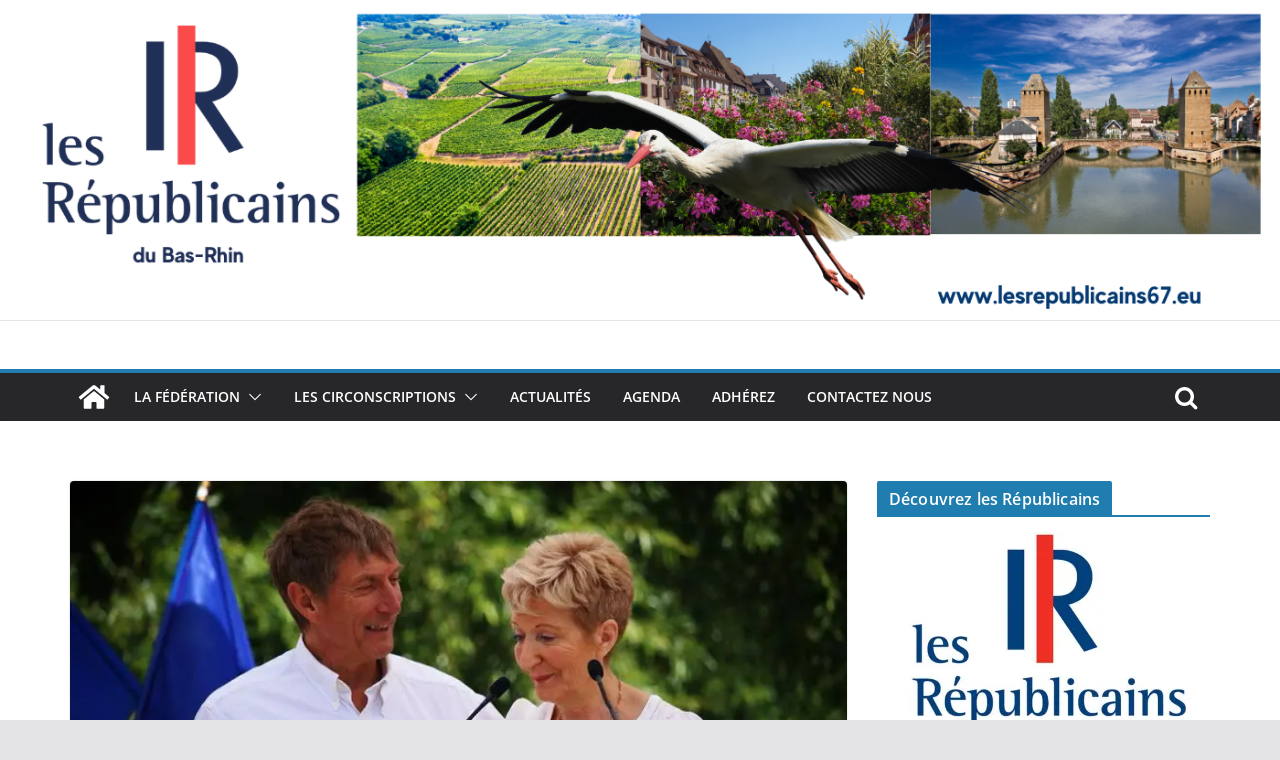

--- FILE ---
content_type: text/html; charset=UTF-8
request_url: http://www.lesrepublicains67.eu/2015/07/georges-schuler-nomme-secretaire-departemental-de-la-federation-des-republicains-du-bas-rhin/
body_size: 26233
content:
		<!doctype html>
		<html lang="fr-FR">
		
<head>

			<meta charset="UTF-8"/>
		<meta name="viewport" content="width=device-width, initial-scale=1">
		<link rel="profile" href="http://gmpg.org/xfn/11"/>
		
	<title>Georges SCHULER nouveau Secrétaire départemental de la Fédération des Républicains du Bas-Rhin &#8211; Site officiel de la Fédération des Républicains du Bas-Rhin</title>
<meta name='robots' content='max-image-preview:large' />
<link rel='dns-prefetch' href='//www.lesrepublicains67.eu' />
<link rel='dns-prefetch' href='//secure.gravatar.com' />
<link rel='dns-prefetch' href='//stats.wp.com' />
<link rel='dns-prefetch' href='//v0.wordpress.com' />
<link rel='dns-prefetch' href='//widgets.wp.com' />
<link rel='dns-prefetch' href='//s0.wp.com' />
<link rel='dns-prefetch' href='//0.gravatar.com' />
<link rel='dns-prefetch' href='//1.gravatar.com' />
<link rel='dns-prefetch' href='//2.gravatar.com' />
<link rel='dns-prefetch' href='//i0.wp.com' />
<link rel='dns-prefetch' href='//c0.wp.com' />
<link rel="alternate" type="application/rss+xml" title="Site officiel de la Fédération des Républicains du Bas-Rhin &raquo; Flux" href="http://www.lesrepublicains67.eu/feed/" />
<link rel="alternate" type="application/rss+xml" title="Site officiel de la Fédération des Républicains du Bas-Rhin &raquo; Flux des commentaires" href="http://www.lesrepublicains67.eu/comments/feed/" />
<link rel="alternate" type="application/rss+xml" title="Site officiel de la Fédération des Républicains du Bas-Rhin &raquo; Georges SCHULER nouveau Secrétaire départemental de la Fédération des Républicains du Bas-Rhin Flux des commentaires" href="http://www.lesrepublicains67.eu/2015/07/georges-schuler-nomme-secretaire-departemental-de-la-federation-des-republicains-du-bas-rhin/feed/" />
<!-- This site is powered by Shareaholic - https://shareaholic.com -->
<script type='text/javascript' data-cfasync='false'>
  //<![CDATA[
    _SHR_SETTINGS = {"endpoints":{"local_recs_url":"http:\/\/www.lesrepublicains67.eu\/wp-admin\/admin-ajax.php?action=shareaholic_permalink_related","share_counts_url":"http:\/\/www.lesrepublicains67.eu\/wp-admin\/admin-ajax.php?action=shareaholic_share_counts_api"},"url_components":{"year":"2015","monthnum":"07","day":"13","post_id":"7650","postname":"georges-schuler-nomme-secretaire-departemental-de-la-federation-des-republicains-du-bas-rhin","author":"admin"}};
  //]]>
</script>
<script type='text/javascript' data-cfasync='false'
        src='//apps.shareaholic.com/assets/pub/shareaholic.js'
        data-shr-siteid='33e8ee720c0247bb5d73a71b21d4a29c' async='async' >
</script>

<!-- Shareaholic Content Tags -->
<meta name='shareaholic:site_name' content='Site officiel de la Fédération des Républicains du Bas-Rhin' />
<meta name='shareaholic:language' content='fr-FR' />
<meta name='shareaholic:url' content='http://www.lesrepublicains67.eu/2015/07/georges-schuler-nomme-secretaire-departemental-de-la-federation-des-republicains-du-bas-rhin/' />
<meta name='shareaholic:keywords' content='alsace, bas-rhin, circonscription, dynamique, georges schuler, républicains, secrétaire départemental, strasbourg, thiébaut, ump, actualités, post' />
<meta name='shareaholic:article_published_time' content='2015-07-13T23:12:18+01:00' />
<meta name='shareaholic:article_modified_time' content='2015-07-15T21:36:13+01:00' />
<meta name='shareaholic:shareable_page' content='true' />
<meta name='shareaholic:article_author_name' content='webmaster' />
<meta name='shareaholic:site_id' content='33e8ee720c0247bb5d73a71b21d4a29c' />
<meta name='shareaholic:wp_version' content='8.6.2' />
<meta name='shareaholic:image' content='https://i0.wp.com/www.lesrepublicains67.eu/wp-content/uploads/2015/07/Fête-champêtre-des-Républicains-2015-9.jpg?fit=800%2C533' />
<!-- Shareaholic Content Tags End -->

<!-- Shareaholic Open Graph Tags -->
<meta property='og:image' content='https://i0.wp.com/www.lesrepublicains67.eu/wp-content/uploads/2015/07/Fête-champêtre-des-Républicains-2015-9.jpg?fit=800%2C533' />
<!-- Shareaholic Open Graph Tags End -->
<script type="text/javascript">
/* <![CDATA[ */
window._wpemojiSettings = {"baseUrl":"https:\/\/s.w.org\/images\/core\/emoji\/14.0.0\/72x72\/","ext":".png","svgUrl":"https:\/\/s.w.org\/images\/core\/emoji\/14.0.0\/svg\/","svgExt":".svg","source":{"concatemoji":"http:\/\/www.lesrepublicains67.eu\/wp-includes\/js\/wp-emoji-release.min.js?ver=6.4.7"}};
/*! This file is auto-generated */
!function(i,n){var o,s,e;function c(e){try{var t={supportTests:e,timestamp:(new Date).valueOf()};sessionStorage.setItem(o,JSON.stringify(t))}catch(e){}}function p(e,t,n){e.clearRect(0,0,e.canvas.width,e.canvas.height),e.fillText(t,0,0);var t=new Uint32Array(e.getImageData(0,0,e.canvas.width,e.canvas.height).data),r=(e.clearRect(0,0,e.canvas.width,e.canvas.height),e.fillText(n,0,0),new Uint32Array(e.getImageData(0,0,e.canvas.width,e.canvas.height).data));return t.every(function(e,t){return e===r[t]})}function u(e,t,n){switch(t){case"flag":return n(e,"\ud83c\udff3\ufe0f\u200d\u26a7\ufe0f","\ud83c\udff3\ufe0f\u200b\u26a7\ufe0f")?!1:!n(e,"\ud83c\uddfa\ud83c\uddf3","\ud83c\uddfa\u200b\ud83c\uddf3")&&!n(e,"\ud83c\udff4\udb40\udc67\udb40\udc62\udb40\udc65\udb40\udc6e\udb40\udc67\udb40\udc7f","\ud83c\udff4\u200b\udb40\udc67\u200b\udb40\udc62\u200b\udb40\udc65\u200b\udb40\udc6e\u200b\udb40\udc67\u200b\udb40\udc7f");case"emoji":return!n(e,"\ud83e\udef1\ud83c\udffb\u200d\ud83e\udef2\ud83c\udfff","\ud83e\udef1\ud83c\udffb\u200b\ud83e\udef2\ud83c\udfff")}return!1}function f(e,t,n){var r="undefined"!=typeof WorkerGlobalScope&&self instanceof WorkerGlobalScope?new OffscreenCanvas(300,150):i.createElement("canvas"),a=r.getContext("2d",{willReadFrequently:!0}),o=(a.textBaseline="top",a.font="600 32px Arial",{});return e.forEach(function(e){o[e]=t(a,e,n)}),o}function t(e){var t=i.createElement("script");t.src=e,t.defer=!0,i.head.appendChild(t)}"undefined"!=typeof Promise&&(o="wpEmojiSettingsSupports",s=["flag","emoji"],n.supports={everything:!0,everythingExceptFlag:!0},e=new Promise(function(e){i.addEventListener("DOMContentLoaded",e,{once:!0})}),new Promise(function(t){var n=function(){try{var e=JSON.parse(sessionStorage.getItem(o));if("object"==typeof e&&"number"==typeof e.timestamp&&(new Date).valueOf()<e.timestamp+604800&&"object"==typeof e.supportTests)return e.supportTests}catch(e){}return null}();if(!n){if("undefined"!=typeof Worker&&"undefined"!=typeof OffscreenCanvas&&"undefined"!=typeof URL&&URL.createObjectURL&&"undefined"!=typeof Blob)try{var e="postMessage("+f.toString()+"("+[JSON.stringify(s),u.toString(),p.toString()].join(",")+"));",r=new Blob([e],{type:"text/javascript"}),a=new Worker(URL.createObjectURL(r),{name:"wpTestEmojiSupports"});return void(a.onmessage=function(e){c(n=e.data),a.terminate(),t(n)})}catch(e){}c(n=f(s,u,p))}t(n)}).then(function(e){for(var t in e)n.supports[t]=e[t],n.supports.everything=n.supports.everything&&n.supports[t],"flag"!==t&&(n.supports.everythingExceptFlag=n.supports.everythingExceptFlag&&n.supports[t]);n.supports.everythingExceptFlag=n.supports.everythingExceptFlag&&!n.supports.flag,n.DOMReady=!1,n.readyCallback=function(){n.DOMReady=!0}}).then(function(){return e}).then(function(){var e;n.supports.everything||(n.readyCallback(),(e=n.source||{}).concatemoji?t(e.concatemoji):e.wpemoji&&e.twemoji&&(t(e.twemoji),t(e.wpemoji)))}))}((window,document),window._wpemojiSettings);
/* ]]> */
</script>
<style id='wp-emoji-styles-inline-css' type='text/css'>

	img.wp-smiley, img.emoji {
		display: inline !important;
		border: none !important;
		box-shadow: none !important;
		height: 1em !important;
		width: 1em !important;
		margin: 0 0.07em !important;
		vertical-align: -0.1em !important;
		background: none !important;
		padding: 0 !important;
	}
</style>
<link rel='stylesheet' id='wp-block-library-css' href='https://c0.wp.com/c/6.4.7/wp-includes/css/dist/block-library/style.min.css' type='text/css' media='all' />
<style id='wp-block-library-theme-inline-css' type='text/css'>
.wp-block-audio figcaption{color:#555;font-size:13px;text-align:center}.is-dark-theme .wp-block-audio figcaption{color:hsla(0,0%,100%,.65)}.wp-block-audio{margin:0 0 1em}.wp-block-code{border:1px solid #ccc;border-radius:4px;font-family:Menlo,Consolas,monaco,monospace;padding:.8em 1em}.wp-block-embed figcaption{color:#555;font-size:13px;text-align:center}.is-dark-theme .wp-block-embed figcaption{color:hsla(0,0%,100%,.65)}.wp-block-embed{margin:0 0 1em}.blocks-gallery-caption{color:#555;font-size:13px;text-align:center}.is-dark-theme .blocks-gallery-caption{color:hsla(0,0%,100%,.65)}.wp-block-image figcaption{color:#555;font-size:13px;text-align:center}.is-dark-theme .wp-block-image figcaption{color:hsla(0,0%,100%,.65)}.wp-block-image{margin:0 0 1em}.wp-block-pullquote{border-bottom:4px solid;border-top:4px solid;color:currentColor;margin-bottom:1.75em}.wp-block-pullquote cite,.wp-block-pullquote footer,.wp-block-pullquote__citation{color:currentColor;font-size:.8125em;font-style:normal;text-transform:uppercase}.wp-block-quote{border-left:.25em solid;margin:0 0 1.75em;padding-left:1em}.wp-block-quote cite,.wp-block-quote footer{color:currentColor;font-size:.8125em;font-style:normal;position:relative}.wp-block-quote.has-text-align-right{border-left:none;border-right:.25em solid;padding-left:0;padding-right:1em}.wp-block-quote.has-text-align-center{border:none;padding-left:0}.wp-block-quote.is-large,.wp-block-quote.is-style-large,.wp-block-quote.is-style-plain{border:none}.wp-block-search .wp-block-search__label{font-weight:700}.wp-block-search__button{border:1px solid #ccc;padding:.375em .625em}:where(.wp-block-group.has-background){padding:1.25em 2.375em}.wp-block-separator.has-css-opacity{opacity:.4}.wp-block-separator{border:none;border-bottom:2px solid;margin-left:auto;margin-right:auto}.wp-block-separator.has-alpha-channel-opacity{opacity:1}.wp-block-separator:not(.is-style-wide):not(.is-style-dots){width:100px}.wp-block-separator.has-background:not(.is-style-dots){border-bottom:none;height:1px}.wp-block-separator.has-background:not(.is-style-wide):not(.is-style-dots){height:2px}.wp-block-table{margin:0 0 1em}.wp-block-table td,.wp-block-table th{word-break:normal}.wp-block-table figcaption{color:#555;font-size:13px;text-align:center}.is-dark-theme .wp-block-table figcaption{color:hsla(0,0%,100%,.65)}.wp-block-video figcaption{color:#555;font-size:13px;text-align:center}.is-dark-theme .wp-block-video figcaption{color:hsla(0,0%,100%,.65)}.wp-block-video{margin:0 0 1em}.wp-block-template-part.has-background{margin-bottom:0;margin-top:0;padding:1.25em 2.375em}
</style>
<link rel='stylesheet' id='mediaelement-css' href='https://c0.wp.com/c/6.4.7/wp-includes/js/mediaelement/mediaelementplayer-legacy.min.css' type='text/css' media='all' />
<link rel='stylesheet' id='wp-mediaelement-css' href='https://c0.wp.com/c/6.4.7/wp-includes/js/mediaelement/wp-mediaelement.min.css' type='text/css' media='all' />
<style id='jetpack-sharing-buttons-style-inline-css' type='text/css'>
.jetpack-sharing-buttons__services-list{display:flex;flex-direction:row;flex-wrap:wrap;gap:0;list-style-type:none;margin:5px;padding:0}.jetpack-sharing-buttons__services-list.has-small-icon-size{font-size:12px}.jetpack-sharing-buttons__services-list.has-normal-icon-size{font-size:16px}.jetpack-sharing-buttons__services-list.has-large-icon-size{font-size:24px}.jetpack-sharing-buttons__services-list.has-huge-icon-size{font-size:36px}@media print{.jetpack-sharing-buttons__services-list{display:none!important}}.editor-styles-wrapper .wp-block-jetpack-sharing-buttons{gap:0;padding-inline-start:0}ul.jetpack-sharing-buttons__services-list.has-background{padding:1.25em 2.375em}
</style>
<style id='global-styles-inline-css' type='text/css'>
body{--wp--preset--color--black: #000000;--wp--preset--color--cyan-bluish-gray: #abb8c3;--wp--preset--color--white: #ffffff;--wp--preset--color--pale-pink: #f78da7;--wp--preset--color--vivid-red: #cf2e2e;--wp--preset--color--luminous-vivid-orange: #ff6900;--wp--preset--color--luminous-vivid-amber: #fcb900;--wp--preset--color--light-green-cyan: #7bdcb5;--wp--preset--color--vivid-green-cyan: #00d084;--wp--preset--color--pale-cyan-blue: #8ed1fc;--wp--preset--color--vivid-cyan-blue: #0693e3;--wp--preset--color--vivid-purple: #9b51e0;--wp--preset--gradient--vivid-cyan-blue-to-vivid-purple: linear-gradient(135deg,rgba(6,147,227,1) 0%,rgb(155,81,224) 100%);--wp--preset--gradient--light-green-cyan-to-vivid-green-cyan: linear-gradient(135deg,rgb(122,220,180) 0%,rgb(0,208,130) 100%);--wp--preset--gradient--luminous-vivid-amber-to-luminous-vivid-orange: linear-gradient(135deg,rgba(252,185,0,1) 0%,rgba(255,105,0,1) 100%);--wp--preset--gradient--luminous-vivid-orange-to-vivid-red: linear-gradient(135deg,rgba(255,105,0,1) 0%,rgb(207,46,46) 100%);--wp--preset--gradient--very-light-gray-to-cyan-bluish-gray: linear-gradient(135deg,rgb(238,238,238) 0%,rgb(169,184,195) 100%);--wp--preset--gradient--cool-to-warm-spectrum: linear-gradient(135deg,rgb(74,234,220) 0%,rgb(151,120,209) 20%,rgb(207,42,186) 40%,rgb(238,44,130) 60%,rgb(251,105,98) 80%,rgb(254,248,76) 100%);--wp--preset--gradient--blush-light-purple: linear-gradient(135deg,rgb(255,206,236) 0%,rgb(152,150,240) 100%);--wp--preset--gradient--blush-bordeaux: linear-gradient(135deg,rgb(254,205,165) 0%,rgb(254,45,45) 50%,rgb(107,0,62) 100%);--wp--preset--gradient--luminous-dusk: linear-gradient(135deg,rgb(255,203,112) 0%,rgb(199,81,192) 50%,rgb(65,88,208) 100%);--wp--preset--gradient--pale-ocean: linear-gradient(135deg,rgb(255,245,203) 0%,rgb(182,227,212) 50%,rgb(51,167,181) 100%);--wp--preset--gradient--electric-grass: linear-gradient(135deg,rgb(202,248,128) 0%,rgb(113,206,126) 100%);--wp--preset--gradient--midnight: linear-gradient(135deg,rgb(2,3,129) 0%,rgb(40,116,252) 100%);--wp--preset--font-size--small: 13px;--wp--preset--font-size--medium: 20px;--wp--preset--font-size--large: 36px;--wp--preset--font-size--x-large: 42px;--wp--preset--spacing--20: 0.44rem;--wp--preset--spacing--30: 0.67rem;--wp--preset--spacing--40: 1rem;--wp--preset--spacing--50: 1.5rem;--wp--preset--spacing--60: 2.25rem;--wp--preset--spacing--70: 3.38rem;--wp--preset--spacing--80: 5.06rem;--wp--preset--shadow--natural: 6px 6px 9px rgba(0, 0, 0, 0.2);--wp--preset--shadow--deep: 12px 12px 50px rgba(0, 0, 0, 0.4);--wp--preset--shadow--sharp: 6px 6px 0px rgba(0, 0, 0, 0.2);--wp--preset--shadow--outlined: 6px 6px 0px -3px rgba(255, 255, 255, 1), 6px 6px rgba(0, 0, 0, 1);--wp--preset--shadow--crisp: 6px 6px 0px rgba(0, 0, 0, 1);}body { margin: 0; }.wp-site-blocks > .alignleft { float: left; margin-right: 2em; }.wp-site-blocks > .alignright { float: right; margin-left: 2em; }.wp-site-blocks > .aligncenter { justify-content: center; margin-left: auto; margin-right: auto; }:where(.wp-site-blocks) > * { margin-block-start: 24px; margin-block-end: 0; }:where(.wp-site-blocks) > :first-child:first-child { margin-block-start: 0; }:where(.wp-site-blocks) > :last-child:last-child { margin-block-end: 0; }body { --wp--style--block-gap: 24px; }:where(body .is-layout-flow)  > :first-child:first-child{margin-block-start: 0;}:where(body .is-layout-flow)  > :last-child:last-child{margin-block-end: 0;}:where(body .is-layout-flow)  > *{margin-block-start: 24px;margin-block-end: 0;}:where(body .is-layout-constrained)  > :first-child:first-child{margin-block-start: 0;}:where(body .is-layout-constrained)  > :last-child:last-child{margin-block-end: 0;}:where(body .is-layout-constrained)  > *{margin-block-start: 24px;margin-block-end: 0;}:where(body .is-layout-flex) {gap: 24px;}:where(body .is-layout-grid) {gap: 24px;}body .is-layout-flow > .alignleft{float: left;margin-inline-start: 0;margin-inline-end: 2em;}body .is-layout-flow > .alignright{float: right;margin-inline-start: 2em;margin-inline-end: 0;}body .is-layout-flow > .aligncenter{margin-left: auto !important;margin-right: auto !important;}body .is-layout-constrained > .alignleft{float: left;margin-inline-start: 0;margin-inline-end: 2em;}body .is-layout-constrained > .alignright{float: right;margin-inline-start: 2em;margin-inline-end: 0;}body .is-layout-constrained > .aligncenter{margin-left: auto !important;margin-right: auto !important;}body .is-layout-constrained > :where(:not(.alignleft):not(.alignright):not(.alignfull)){max-width: var(--wp--style--global--content-size);margin-left: auto !important;margin-right: auto !important;}body .is-layout-constrained > .alignwide{max-width: var(--wp--style--global--wide-size);}body .is-layout-flex{display: flex;}body .is-layout-flex{flex-wrap: wrap;align-items: center;}body .is-layout-flex > *{margin: 0;}body .is-layout-grid{display: grid;}body .is-layout-grid > *{margin: 0;}body{padding-top: 0px;padding-right: 0px;padding-bottom: 0px;padding-left: 0px;}a:where(:not(.wp-element-button)){text-decoration: underline;}.wp-element-button, .wp-block-button__link{background-color: #32373c;border-width: 0;color: #fff;font-family: inherit;font-size: inherit;line-height: inherit;padding: calc(0.667em + 2px) calc(1.333em + 2px);text-decoration: none;}.has-black-color{color: var(--wp--preset--color--black) !important;}.has-cyan-bluish-gray-color{color: var(--wp--preset--color--cyan-bluish-gray) !important;}.has-white-color{color: var(--wp--preset--color--white) !important;}.has-pale-pink-color{color: var(--wp--preset--color--pale-pink) !important;}.has-vivid-red-color{color: var(--wp--preset--color--vivid-red) !important;}.has-luminous-vivid-orange-color{color: var(--wp--preset--color--luminous-vivid-orange) !important;}.has-luminous-vivid-amber-color{color: var(--wp--preset--color--luminous-vivid-amber) !important;}.has-light-green-cyan-color{color: var(--wp--preset--color--light-green-cyan) !important;}.has-vivid-green-cyan-color{color: var(--wp--preset--color--vivid-green-cyan) !important;}.has-pale-cyan-blue-color{color: var(--wp--preset--color--pale-cyan-blue) !important;}.has-vivid-cyan-blue-color{color: var(--wp--preset--color--vivid-cyan-blue) !important;}.has-vivid-purple-color{color: var(--wp--preset--color--vivid-purple) !important;}.has-black-background-color{background-color: var(--wp--preset--color--black) !important;}.has-cyan-bluish-gray-background-color{background-color: var(--wp--preset--color--cyan-bluish-gray) !important;}.has-white-background-color{background-color: var(--wp--preset--color--white) !important;}.has-pale-pink-background-color{background-color: var(--wp--preset--color--pale-pink) !important;}.has-vivid-red-background-color{background-color: var(--wp--preset--color--vivid-red) !important;}.has-luminous-vivid-orange-background-color{background-color: var(--wp--preset--color--luminous-vivid-orange) !important;}.has-luminous-vivid-amber-background-color{background-color: var(--wp--preset--color--luminous-vivid-amber) !important;}.has-light-green-cyan-background-color{background-color: var(--wp--preset--color--light-green-cyan) !important;}.has-vivid-green-cyan-background-color{background-color: var(--wp--preset--color--vivid-green-cyan) !important;}.has-pale-cyan-blue-background-color{background-color: var(--wp--preset--color--pale-cyan-blue) !important;}.has-vivid-cyan-blue-background-color{background-color: var(--wp--preset--color--vivid-cyan-blue) !important;}.has-vivid-purple-background-color{background-color: var(--wp--preset--color--vivid-purple) !important;}.has-black-border-color{border-color: var(--wp--preset--color--black) !important;}.has-cyan-bluish-gray-border-color{border-color: var(--wp--preset--color--cyan-bluish-gray) !important;}.has-white-border-color{border-color: var(--wp--preset--color--white) !important;}.has-pale-pink-border-color{border-color: var(--wp--preset--color--pale-pink) !important;}.has-vivid-red-border-color{border-color: var(--wp--preset--color--vivid-red) !important;}.has-luminous-vivid-orange-border-color{border-color: var(--wp--preset--color--luminous-vivid-orange) !important;}.has-luminous-vivid-amber-border-color{border-color: var(--wp--preset--color--luminous-vivid-amber) !important;}.has-light-green-cyan-border-color{border-color: var(--wp--preset--color--light-green-cyan) !important;}.has-vivid-green-cyan-border-color{border-color: var(--wp--preset--color--vivid-green-cyan) !important;}.has-pale-cyan-blue-border-color{border-color: var(--wp--preset--color--pale-cyan-blue) !important;}.has-vivid-cyan-blue-border-color{border-color: var(--wp--preset--color--vivid-cyan-blue) !important;}.has-vivid-purple-border-color{border-color: var(--wp--preset--color--vivid-purple) !important;}.has-vivid-cyan-blue-to-vivid-purple-gradient-background{background: var(--wp--preset--gradient--vivid-cyan-blue-to-vivid-purple) !important;}.has-light-green-cyan-to-vivid-green-cyan-gradient-background{background: var(--wp--preset--gradient--light-green-cyan-to-vivid-green-cyan) !important;}.has-luminous-vivid-amber-to-luminous-vivid-orange-gradient-background{background: var(--wp--preset--gradient--luminous-vivid-amber-to-luminous-vivid-orange) !important;}.has-luminous-vivid-orange-to-vivid-red-gradient-background{background: var(--wp--preset--gradient--luminous-vivid-orange-to-vivid-red) !important;}.has-very-light-gray-to-cyan-bluish-gray-gradient-background{background: var(--wp--preset--gradient--very-light-gray-to-cyan-bluish-gray) !important;}.has-cool-to-warm-spectrum-gradient-background{background: var(--wp--preset--gradient--cool-to-warm-spectrum) !important;}.has-blush-light-purple-gradient-background{background: var(--wp--preset--gradient--blush-light-purple) !important;}.has-blush-bordeaux-gradient-background{background: var(--wp--preset--gradient--blush-bordeaux) !important;}.has-luminous-dusk-gradient-background{background: var(--wp--preset--gradient--luminous-dusk) !important;}.has-pale-ocean-gradient-background{background: var(--wp--preset--gradient--pale-ocean) !important;}.has-electric-grass-gradient-background{background: var(--wp--preset--gradient--electric-grass) !important;}.has-midnight-gradient-background{background: var(--wp--preset--gradient--midnight) !important;}.has-small-font-size{font-size: var(--wp--preset--font-size--small) !important;}.has-medium-font-size{font-size: var(--wp--preset--font-size--medium) !important;}.has-large-font-size{font-size: var(--wp--preset--font-size--large) !important;}.has-x-large-font-size{font-size: var(--wp--preset--font-size--x-large) !important;}
.wp-block-navigation a:where(:not(.wp-element-button)){color: inherit;}
.wp-block-pullquote{font-size: 1.5em;line-height: 1.6;}
</style>
<link rel='stylesheet' id='contact-form-7-css' href='http://www.lesrepublicains67.eu/wp-content/plugins/contact-form-7/includes/css/styles.css?ver=5.9.8' type='text/css' media='all' />
<link rel='stylesheet' id='colormag_style-css' href='http://www.lesrepublicains67.eu/wp-content/themes/colormag/style.css?ver=3.0.7' type='text/css' media='all' />
<style id='colormag_style-inline-css' type='text/css'>
.cm-header .cm-menu-toggle svg,
			.cm-header .cm-menu-toggle svg{fill:#fff;}.cm-footer-bar-area .cm-footer-bar__2 a{color:#207daf;}
</style>
<link rel='stylesheet' id='colormag-fontawesome-css' href='http://www.lesrepublicains67.eu/wp-content/themes/colormag/assets/library/fontawesome/css/font-awesome.min.css?ver=3.0.7' type='text/css' media='all' />
<link rel='stylesheet' id='social-logos-css' href='https://c0.wp.com/p/jetpack/13.6.1/_inc/social-logos/social-logos.min.css' type='text/css' media='all' />
<link rel='stylesheet' id='jetpack_css-css' href='https://c0.wp.com/p/jetpack/13.6.1/css/jetpack.css' type='text/css' media='all' />
<script type="text/javascript" src="https://c0.wp.com/c/6.4.7/wp-includes/js/jquery/jquery.min.js" id="jquery-core-js"></script>
<script type="text/javascript" src="https://c0.wp.com/c/6.4.7/wp-includes/js/jquery/jquery-migrate.min.js" id="jquery-migrate-js"></script>
<script type="text/javascript" src="http://www.lesrepublicains67.eu/wp-content/plugins/events-calendar/js/jquery.bgiframe.js?ver=2.1" id="jquerybgiframe-js"></script>
<script type="text/javascript" src="http://www.lesrepublicains67.eu/wp-content/plugins/events-calendar/js/jquery.tooltip.min.js?ver=1.3" id="jquerytooltip-js"></script>
<!--[if lte IE 8]>
<script type="text/javascript" src="http://www.lesrepublicains67.eu/wp-content/themes/colormag/assets/js/html5shiv.min.js?ver=3.0.7" id="html5-js"></script>
<![endif]-->
<link rel="https://api.w.org/" href="http://www.lesrepublicains67.eu/wp-json/" /><link rel="alternate" type="application/json" href="http://www.lesrepublicains67.eu/wp-json/wp/v2/posts/7650" /><link rel="EditURI" type="application/rsd+xml" title="RSD" href="http://www.lesrepublicains67.eu/xmlrpc.php?rsd" />
<meta name="generator" content="WordPress 6.4.7" />
<link rel="canonical" href="http://www.lesrepublicains67.eu/2015/07/georges-schuler-nomme-secretaire-departemental-de-la-federation-des-republicains-du-bas-rhin/" />
<link rel='shortlink' href='https://wp.me/p9v8ub-1Zo' />
<link rel="alternate" type="application/json+oembed" href="http://www.lesrepublicains67.eu/wp-json/oembed/1.0/embed?url=http%3A%2F%2Fwww.lesrepublicains67.eu%2F2015%2F07%2Fgeorges-schuler-nomme-secretaire-departemental-de-la-federation-des-republicains-du-bas-rhin%2F" />
<link rel="alternate" type="text/xml+oembed" href="http://www.lesrepublicains67.eu/wp-json/oembed/1.0/embed?url=http%3A%2F%2Fwww.lesrepublicains67.eu%2F2015%2F07%2Fgeorges-schuler-nomme-secretaire-departemental-de-la-federation-des-republicains-du-bas-rhin%2F&#038;format=xml" />
<!-- Start Of Script Generated By Events-Calendar [Luke Howell | www.lukehowell.com] and [R. MALKA | www.heirem.fr] -->
<!-- More information at http://wp-eventscalendar.com. -->
<link type="text/css" rel="stylesheet" href="http://www.lesrepublicains67.eu/wp-includes/js/thickbox/thickbox.css" />
<link type="text/css" rel="stylesheet" href="http://www.lesrepublicains67.eu/wp-content/plugins/events-calendar/css/events-calendar.css" />
 <script type="text/javascript">
	// <![CDATA[
	var ecd = {};
	ecd.jq = jQuery.noConflict(true);
	//]]>
 </script>
<!-- End Of Script Generated By Events-Calendar - Version: 6.7.6 -->
	<style>img#wpstats{display:none}</style>
		<style data-context="foundation-flickity-css">/*! Flickity v2.0.2
http://flickity.metafizzy.co
---------------------------------------------- */.flickity-enabled{position:relative}.flickity-enabled:focus{outline:0}.flickity-viewport{overflow:hidden;position:relative;height:100%}.flickity-slider{position:absolute;width:100%;height:100%}.flickity-enabled.is-draggable{-webkit-tap-highlight-color:transparent;tap-highlight-color:transparent;-webkit-user-select:none;-moz-user-select:none;-ms-user-select:none;user-select:none}.flickity-enabled.is-draggable .flickity-viewport{cursor:move;cursor:-webkit-grab;cursor:grab}.flickity-enabled.is-draggable .flickity-viewport.is-pointer-down{cursor:-webkit-grabbing;cursor:grabbing}.flickity-prev-next-button{position:absolute;top:50%;width:44px;height:44px;border:none;border-radius:50%;background:#fff;background:hsla(0,0%,100%,.75);cursor:pointer;-webkit-transform:translateY(-50%);transform:translateY(-50%)}.flickity-prev-next-button:hover{background:#fff}.flickity-prev-next-button:focus{outline:0;box-shadow:0 0 0 5px #09f}.flickity-prev-next-button:active{opacity:.6}.flickity-prev-next-button.previous{left:10px}.flickity-prev-next-button.next{right:10px}.flickity-rtl .flickity-prev-next-button.previous{left:auto;right:10px}.flickity-rtl .flickity-prev-next-button.next{right:auto;left:10px}.flickity-prev-next-button:disabled{opacity:.3;cursor:auto}.flickity-prev-next-button svg{position:absolute;left:20%;top:20%;width:60%;height:60%}.flickity-prev-next-button .arrow{fill:#333}.flickity-page-dots{position:absolute;width:100%;bottom:-25px;padding:0;margin:0;list-style:none;text-align:center;line-height:1}.flickity-rtl .flickity-page-dots{direction:rtl}.flickity-page-dots .dot{display:inline-block;width:10px;height:10px;margin:0 8px;background:#333;border-radius:50%;opacity:.25;cursor:pointer}.flickity-page-dots .dot.is-selected{opacity:1}</style><link rel="pingback" href="http://www.lesrepublicains67.eu/xmlrpc.php"><style type="text/css">.recentcomments a{display:inline !important;padding:0 !important;margin:0 !important;}</style><script type="text/javascript" src="http://www.lesrepublicains67.eu/wp-content/plugins/si-captcha-for-wordpress/captcha/si_captcha.js?ver=1769039811"></script>
<!-- begin SI CAPTCHA Anti-Spam - login/register form style -->
<style type="text/css">
.si_captcha_small { width:175px; height:45px; padding-top:10px; padding-bottom:10px; }
.si_captcha_large { width:250px; height:60px; padding-top:10px; padding-bottom:10px; }
img#si_image_com { border-style:none; margin:0; padding-right:5px; float:left; }
img#si_image_reg { border-style:none; margin:0; padding-right:5px; float:left; }
img#si_image_log { border-style:none; margin:0; padding-right:5px; float:left; }
img#si_image_side_login { border-style:none; margin:0; padding-right:5px; float:left; }
img#si_image_checkout { border-style:none; margin:0; padding-right:5px; float:left; }
img#si_image_jetpack { border-style:none; margin:0; padding-right:5px; float:left; }
img#si_image_bbpress_topic { border-style:none; margin:0; padding-right:5px; float:left; }
.si_captcha_refresh { border-style:none; margin:0; vertical-align:bottom; }
div#si_captcha_input { display:block; padding-top:15px; padding-bottom:5px; }
label#si_captcha_code_label { margin:0; }
input#si_captcha_code_input { width:65px; }
p#si_captcha_code_p { clear: left; padding-top:10px; }
.si-captcha-jetpack-error { color:#DC3232; }
</style>
<!-- end SI CAPTCHA Anti-Spam - login/register form style -->

<!-- Jetpack Open Graph Tags -->
<meta property="og:type" content="article" />
<meta property="og:title" content="Georges SCHULER nouveau Secrétaire départemental de la Fédération des Républicains du Bas-Rhin" />
<meta property="og:url" content="http://www.lesrepublicains67.eu/2015/07/georges-schuler-nomme-secretaire-departemental-de-la-federation-des-republicains-du-bas-rhin/" />
<meta property="og:description" content="En décembre dernier, après l’élection à la présidence de de l’UMP de Nicolas SARKOZY, Bernadette THIEBAUT avait annoncé son intention de quitter les responsabilités de Secrétaire départementale de …" />
<meta property="article:published_time" content="2015-07-13T22:12:18+00:00" />
<meta property="article:modified_time" content="2015-07-15T20:36:13+00:00" />
<meta property="og:site_name" content="Site officiel de la Fédération des Républicains du Bas-Rhin" />
<meta property="og:image" content="https://i0.wp.com/www.lesrepublicains67.eu/wp-content/uploads/2015/07/Fête-champêtre-des-Républicains-2015-9.jpg?fit=960%2C640" />
<meta property="og:image:width" content="960" />
<meta property="og:image:height" content="640" />
<meta property="og:image:alt" content="" />
<meta property="og:locale" content="fr_FR" />
<meta name="twitter:text:title" content="Georges SCHULER nouveau Secrétaire départemental de la Fédération des Républicains du Bas-Rhin" />
<meta name="twitter:image" content="https://i0.wp.com/www.lesrepublicains67.eu/wp-content/uploads/2015/07/Fête-champêtre-des-Républicains-2015-9.jpg?fit=960%2C640&#038;w=640" />
<meta name="twitter:card" content="summary_large_image" />

<!-- End Jetpack Open Graph Tags -->
<style>.ios7.web-app-mode.has-fixed header{ background-color: rgba(45,53,63,.88);}</style>
</head>

<body class="post-template-default single single-post postid-7650 single-format-standard wp-embed-responsive cm-header-layout-1 adv-style-1  wide">




		<div id="page" class="hfeed site">
				<a class="skip-link screen-reader-text" href="#main">Passer au contenu</a>
		

			<header id="cm-masthead" class="cm-header cm-layout-1 cm-layout-1-style-1 cm-full-width">
		
		
				<div class="cm-main-header">
		
		<div id="wp-custom-header" class="wp-custom-header"><div class="header-image-wrap"><a href="http://www.lesrepublicains67.eu/" title="Site officiel de la Fédération des Républicains du Bas-Rhin" rel="home"><img src="http://www.lesrepublicains67.eu/wp-content/uploads/2021/03/cropped-Copie-de-Sans-titre-e1615665878278.png" class="header-image" width="1400" height="350" alt="Site officiel de la Fédération des Républicains du Bas-Rhin"></a></div></div>
	<div id="cm-header-1" class="cm-header-1">
		<div class="cm-container">
			<div class="cm-row">

				<div class="cm-header-col-1">
										<div id="cm-site-branding" class="cm-site-branding">
							</div><!-- #cm-site-branding -->
	
				</div><!-- .cm-header-col-1 -->

				<div class="cm-header-col-2">
										<div id="header-right-sidebar" class="clearfix">
											</div>
									</div><!-- .cm-header-col-2 -->

		</div>
	</div>
</div>
		
<div id="cm-header-2" class="cm-header-2">
	<nav id="cm-primary-nav" class="cm-primary-nav">
		<div class="cm-container">
			<div class="cm-row">
				
				<div class="cm-home-icon">
					<a href="http://www.lesrepublicains67.eu/"
					   title="Site officiel de la Fédération des Républicains du Bas-Rhin"
					>
						<svg class="cm-icon cm-icon--home" xmlns="http://www.w3.org/2000/svg" viewBox="0 0 28 22"><path d="M13.6465 6.01133L5.11148 13.0409V20.6278C5.11148 20.8242 5.18952 21.0126 5.32842 21.1515C5.46733 21.2904 5.65572 21.3685 5.85217 21.3685L11.0397 21.3551C11.2355 21.3541 11.423 21.2756 11.5611 21.1368C11.6992 20.998 11.7767 20.8102 11.7767 20.6144V16.1837C11.7767 15.9873 11.8547 15.7989 11.9937 15.66C12.1326 15.521 12.321 15.443 12.5174 15.443H15.4801C15.6766 15.443 15.865 15.521 16.0039 15.66C16.1428 15.7989 16.2208 15.9873 16.2208 16.1837V20.6111C16.2205 20.7086 16.2394 20.8052 16.2765 20.8953C16.3136 20.9854 16.3681 21.0673 16.4369 21.1364C16.5057 21.2054 16.5875 21.2602 16.6775 21.2975C16.7675 21.3349 16.864 21.3541 16.9615 21.3541L22.1472 21.3685C22.3436 21.3685 22.532 21.2904 22.6709 21.1515C22.8099 21.0126 22.8879 20.8242 22.8879 20.6278V13.0358L14.3548 6.01133C14.2544 5.93047 14.1295 5.88637 14.0006 5.88637C13.8718 5.88637 13.7468 5.93047 13.6465 6.01133ZM27.1283 10.7892L23.2582 7.59917V1.18717C23.2582 1.03983 23.1997 0.898538 23.0955 0.794359C22.9913 0.69018 22.8501 0.631653 22.7027 0.631653H20.1103C19.963 0.631653 19.8217 0.69018 19.7175 0.794359C19.6133 0.898538 19.5548 1.03983 19.5548 1.18717V4.54848L15.4102 1.13856C15.0125 0.811259 14.5134 0.632307 13.9983 0.632307C13.4832 0.632307 12.9841 0.811259 12.5864 1.13856L0.868291 10.7892C0.81204 10.8357 0.765501 10.8928 0.731333 10.9573C0.697165 11.0218 0.676038 11.0924 0.66916 11.165C0.662282 11.2377 0.669786 11.311 0.691245 11.3807C0.712704 11.4505 0.747696 11.5153 0.794223 11.5715L1.97469 13.0066C2.02109 13.063 2.07816 13.1098 2.14264 13.1441C2.20711 13.1784 2.27773 13.1997 2.35044 13.2067C2.42315 13.2137 2.49653 13.2063 2.56638 13.1849C2.63623 13.1636 2.70118 13.1286 2.7575 13.0821L13.6465 4.11333C13.7468 4.03247 13.8718 3.98837 14.0006 3.98837C14.1295 3.98837 14.2544 4.03247 14.3548 4.11333L25.2442 13.0821C25.3004 13.1286 25.3653 13.1636 25.435 13.1851C25.5048 13.2065 25.5781 13.214 25.6507 13.2071C25.7234 13.2003 25.794 13.1791 25.8584 13.145C25.9229 13.1108 25.98 13.0643 26.0265 13.008L27.207 11.5729C27.2535 11.5164 27.2883 11.4512 27.3095 11.3812C27.3307 11.3111 27.3379 11.2375 27.3306 11.1647C27.3233 11.0919 27.3016 11.0212 27.2669 10.9568C27.2322 10.8923 27.1851 10.8354 27.1283 10.7892Z" /></svg>					</a>
				</div>
				
											<div class="cm-header-actions">
													<div class="cm-top-search">
						<i class="fa fa-search search-top"></i>
						<div class="search-form-top">
									
<form action="http://www.lesrepublicains67.eu/" class="search-form searchform clearfix" method="get" role="search">

	<div class="search-wrap">
		<input type="search"
		       class="s field"
		       name="s"
		       value=""
		       placeholder="Recherche"
		/>

		<button class="search-icon" type="submit"></button>
	</div>

</form><!-- .searchform -->
						</div>
					</div>
									</div>
				
					<p class="cm-menu-toggle" aria-expanded="false">
						<svg class="cm-icon cm-icon--bars" xmlns="http://www.w3.org/2000/svg" viewBox="0 0 24 24"><path d="M21 19H3a1 1 0 0 1 0-2h18a1 1 0 0 1 0 2Zm0-6H3a1 1 0 0 1 0-2h18a1 1 0 0 1 0 2Zm0-6H3a1 1 0 0 1 0-2h18a1 1 0 0 1 0 2Z"></path></svg>						<svg class="cm-icon cm-icon--x-mark" xmlns="http://www.w3.org/2000/svg" viewBox="0 0 24 24"><path d="m13.4 12 8.3-8.3c.4-.4.4-1 0-1.4s-1-.4-1.4 0L12 10.6 3.7 2.3c-.4-.4-1-.4-1.4 0s-.4 1 0 1.4l8.3 8.3-8.3 8.3c-.4.4-.4 1 0 1.4.2.2.4.3.7.3s.5-.1.7-.3l8.3-8.3 8.3 8.3c.2.2.5.3.7.3s.5-.1.7-.3c.4-.4.4-1 0-1.4L13.4 12z"></path></svg>					</p>
					<div class="cm-menu-primary-container"><ul id="menu-menu" class="menu"><li id="menu-item-2115" class="menu-item menu-item-type-post_type menu-item-object-page menu-item-has-children menu-item-2115"><a href="http://www.lesrepublicains67.eu/la-federation/">La Fédération</a><span role="button" tabindex="0" class="cm-submenu-toggle" onkeypress=""><svg class="cm-icon" xmlns="http://www.w3.org/2000/svg" xml:space="preserve" viewBox="0 0 24 24"><path d="M12 17.5c-.3 0-.5-.1-.7-.3l-9-9c-.4-.4-.4-1 0-1.4s1-.4 1.4 0l8.3 8.3 8.3-8.3c.4-.4 1-.4 1.4 0s.4 1 0 1.4l-9 9c-.2.2-.4.3-.7.3z"/></svg></span>
<ul class="sub-menu">
	<li id="menu-item-2121" class="menu-item menu-item-type-post_type menu-item-object-page menu-item-2121"><a href="http://www.lesrepublicains67.eu/la-federation/histoire/">Histoire &#038; Valeurs</a></li>
	<li id="menu-item-1986" class="menu-item menu-item-type-post_type menu-item-object-page menu-item-1986"><a href="http://www.lesrepublicains67.eu/la-federation/organigramme/">Organigramme</a></li>
	<li id="menu-item-2131" class="menu-item menu-item-type-custom menu-item-object-custom menu-item-2131"><a href="https://www.facebook.com/jeunesreps67">Jeunes Républicains</a></li>
	<li id="menu-item-2116" class="menu-item menu-item-type-taxonomy menu-item-object-category menu-item-2116"><a href="http://www.lesrepublicains67.eu/category/communiques-presse/">Communiqués de presse</a></li>
	<li id="menu-item-2117" class="menu-item menu-item-type-taxonomy menu-item-object-category menu-item-2117"><a href="http://www.lesrepublicains67.eu/category/debats/">Débats &amp; Idées</a></li>
	<li id="menu-item-3849" class="menu-item menu-item-type-custom menu-item-object-custom menu-item-3849"><a href="https://republicains.fr/nos-idees/">Argumentaires</a></li>
	<li id="menu-item-1993" class="menu-item menu-item-type-taxonomy menu-item-object-category menu-item-1993"><a href="http://www.lesrepublicains67.eu/category/videos/">Vidéos</a></li>
	<li id="menu-item-2176" class="menu-item menu-item-type-post_type menu-item-object-page menu-item-2176"><a href="http://www.lesrepublicains67.eu/adherer/">Adhérez</a></li>
	<li id="menu-item-2175" class="menu-item menu-item-type-post_type menu-item-object-page menu-item-2175"><a href="http://www.lesrepublicains67.eu/donnez/">Donnez</a></li>
	<li id="menu-item-2126" class="menu-item menu-item-type-custom menu-item-object-custom menu-item-2126"><a href="http://boutique.republicains.fr/index.php">E-boutique</a></li>
	<li id="menu-item-2118" class="menu-item menu-item-type-post_type menu-item-object-page menu-item-2118"><a href="http://www.lesrepublicains67.eu/la-federation/contact/">Contact</a></li>
	<li id="menu-item-2129" class="menu-item menu-item-type-post_type menu-item-object-page menu-item-2129"><a href="http://www.lesrepublicains67.eu/la-federation/a-propos/">À propos</a></li>
</ul>
</li>
<li id="menu-item-1989" class="menu-item menu-item-type-post_type menu-item-object-page menu-item-has-children menu-item-1989"><a href="http://www.lesrepublicains67.eu/circos-67/">Les Circonscriptions</a><span role="button" tabindex="0" class="cm-submenu-toggle" onkeypress=""><svg class="cm-icon" xmlns="http://www.w3.org/2000/svg" xml:space="preserve" viewBox="0 0 24 24"><path d="M12 17.5c-.3 0-.5-.1-.7-.3l-9-9c-.4-.4-.4-1 0-1.4s1-.4 1.4 0l8.3 8.3 8.3-8.3c.4-.4 1-.4 1.4 0s.4 1 0 1.4l-9 9c-.2.2-.4.3-.7.3z"/></svg></span>
<ul class="sub-menu">
	<li id="menu-item-1971" class="menu-item menu-item-type-post_type menu-item-object-page menu-item-1971"><a href="http://www.lesrepublicains67.eu/circos-67/1ere-circonscription/">1ère Circonscription</a></li>
	<li id="menu-item-1972" class="menu-item menu-item-type-post_type menu-item-object-page menu-item-1972"><a href="http://www.lesrepublicains67.eu/circos-67/2eme-circonscription/">2ème Circonscription</a></li>
	<li id="menu-item-1973" class="menu-item menu-item-type-post_type menu-item-object-page menu-item-1973"><a href="http://www.lesrepublicains67.eu/circos-67/3eme-circonscription/">3ème Circonscription</a></li>
	<li id="menu-item-1974" class="menu-item menu-item-type-post_type menu-item-object-page menu-item-1974"><a href="http://www.lesrepublicains67.eu/circos-67/4eme-circonscription/">4ème Circonscription</a></li>
	<li id="menu-item-1975" class="menu-item menu-item-type-post_type menu-item-object-page menu-item-1975"><a href="http://www.lesrepublicains67.eu/circos-67/5eme-circonscription/">5ème circonscription</a></li>
	<li id="menu-item-1976" class="menu-item menu-item-type-post_type menu-item-object-page menu-item-1976"><a href="http://www.lesrepublicains67.eu/circos-67/6eme-circoncription/">6ème Circonscription</a></li>
	<li id="menu-item-1977" class="menu-item menu-item-type-post_type menu-item-object-page menu-item-1977"><a href="http://www.lesrepublicains67.eu/circos-67/7eme-circonscription/">7ème Circonscription</a></li>
	<li id="menu-item-1978" class="menu-item menu-item-type-post_type menu-item-object-page menu-item-1978"><a href="http://www.lesrepublicains67.eu/circos-67/8eme-circonscription/">8ème Circonscription</a></li>
	<li id="menu-item-1979" class="menu-item menu-item-type-post_type menu-item-object-page menu-item-has-children menu-item-1979"><a href="http://www.lesrepublicains67.eu/circos-67/9eme-circonscription/">9ème Circonscription</a><span role="button" tabindex="0" class="cm-submenu-toggle" onkeypress=""><svg class="cm-icon" xmlns="http://www.w3.org/2000/svg" xml:space="preserve" viewBox="0 0 24 24"><path d="M12 17.5c-.3 0-.5-.1-.7-.3l-9-9c-.4-.4-.4-1 0-1.4s1-.4 1.4 0l8.3 8.3 8.3-8.3c.4-.4 1-.4 1.4 0s.4 1 0 1.4l-9 9c-.2.2-.4.3-.7.3z"/></svg></span>
	<ul class="sub-menu">
		<li id="menu-item-2125" class="menu-item menu-item-type-post_type menu-item-object-page menu-item-2125"><a href="http://www.lesrepublicains67.eu/circos-67/9eme-circonscription/le-comite-de-circonscription/">Le Comité de la 9ème Circonscription</a></li>
		<li id="menu-item-2123" class="menu-item menu-item-type-post_type menu-item-object-page menu-item-2123"><a href="http://www.lesrepublicains67.eu/circos-67/9eme-circonscription/le-canton-de-bischwiller/">Le Canton de Bischwiller</a></li>
		<li id="menu-item-2124" class="menu-item menu-item-type-post_type menu-item-object-page menu-item-2124"><a href="http://www.lesrepublicains67.eu/circos-67/9eme-circonscription/le-canton-de-brumath/">Le Canton de Brumath</a></li>
		<li id="menu-item-2122" class="menu-item menu-item-type-post_type menu-item-object-page menu-item-2122"><a href="http://www.lesrepublicains67.eu/circos-67/9eme-circonscription/le-canton-de-haguenau/">Le Canton de Haguenau</a></li>
	</ul>
</li>
</ul>
</li>
<li id="menu-item-1992" class="menu-item menu-item-type-taxonomy menu-item-object-category current-post-ancestor current-menu-parent current-post-parent menu-item-1992"><a href="http://www.lesrepublicains67.eu/category/actualites/">Actualités</a></li>
<li id="menu-item-2064" class="menu-item menu-item-type-post_type menu-item-object-page menu-item-2064"><a href="http://www.lesrepublicains67.eu/la-federation/agenda/">Agenda</a></li>
<li id="menu-item-2177" class="menu-item menu-item-type-post_type menu-item-object-page menu-item-2177"><a href="http://www.lesrepublicains67.eu/adherer/">Adhérez</a></li>
<li id="menu-item-2050" class="menu-item menu-item-type-post_type menu-item-object-page menu-item-2050"><a href="http://www.lesrepublicains67.eu/contactez-nous/">Contactez Nous</a></li>
</ul></div>
			</div>
		</div>
	</nav>
</div>
			
				</div> <!-- /.cm-main-header -->
		
				</header><!-- #cm-masthead -->
		
		

	<div id="cm-content" class="cm-content">
		
		<div class="cm-container">
		
<div class="cm-row">
	
	<div id="cm-primary" class="cm-primary">
		<div class="cm-posts" class="clearfix">

			
<article id="post-7650" class="post-7650 post type-post status-publish format-standard has-post-thumbnail hentry category-actualites tag-alsace tag-bas-rhin tag-circonscription tag-dynamique tag-georges-schuler tag-republicains tag-secretaire-departemental tag-strasbourg tag-thiebaut tag-ump">
	
				<div class="cm-featured-image">
				<img width="800" height="445" src="https://i0.wp.com/www.lesrepublicains67.eu/wp-content/uploads/2015/07/Fête-champêtre-des-Républicains-2015-9.jpg?resize=800%2C445" class="attachment-colormag-featured-image size-colormag-featured-image wp-post-image" alt="" decoding="async" data-attachment-id="7667" data-permalink="http://www.lesrepublicains67.eu/2015/07/georges-schuler-nomme-secretaire-departemental-de-la-federation-des-republicains-du-bas-rhin/fete-champetre-des-republicains-2015-9/" data-orig-file="https://i0.wp.com/www.lesrepublicains67.eu/wp-content/uploads/2015/07/Fête-champêtre-des-Républicains-2015-9.jpg?fit=960%2C640" data-orig-size="960,640" data-comments-opened="1" data-image-meta="{&quot;aperture&quot;:&quot;0&quot;,&quot;credit&quot;:&quot;&quot;,&quot;camera&quot;:&quot;&quot;,&quot;caption&quot;:&quot;&quot;,&quot;created_timestamp&quot;:&quot;0&quot;,&quot;copyright&quot;:&quot;&quot;,&quot;focal_length&quot;:&quot;0&quot;,&quot;iso&quot;:&quot;0&quot;,&quot;shutter_speed&quot;:&quot;0&quot;,&quot;title&quot;:&quot;&quot;,&quot;orientation&quot;:&quot;0&quot;}" data-image-title="Georges SCHULER &#8211; Fête champêtre des Républicains 2015 (9)" data-image-description="" data-image-caption="" data-medium-file="https://i0.wp.com/www.lesrepublicains67.eu/wp-content/uploads/2015/07/Fête-champêtre-des-Républicains-2015-9.jpg?fit=300%2C200" data-large-file="https://i0.wp.com/www.lesrepublicains67.eu/wp-content/uploads/2015/07/Fête-champêtre-des-Républicains-2015-9.jpg?fit=800%2C533" tabindex="0" role="button" />			</div>

			
	<div class="cm-post-content">
		<div class="cm-entry-header-meta"><div class="cm-post-categories"><a href="http://www.lesrepublicains67.eu/category/actualites/"  rel="category tag">Actualités</a></div></div>
				<header class="cm-entry-header">
				<h1 class="cm-entry-title">
			Georges SCHULER nouveau Secrétaire départemental de la Fédération des Républicains du Bas-Rhin		</h1>
			</header>

			<div class="cm-below-entry-meta ">
		<span class="cm-author cm-vcard">
			<svg class="cm-icon cm-icon--user" xmlns="http://www.w3.org/2000/svg" viewBox="0 0 24 24"><path d="M7 7c0-2.8 2.2-5 5-5s5 2.2 5 5-2.2 5-5 5-5-2.2-5-5zm9 7H8c-2.8 0-5 2.2-5 5v2c0 .6.4 1 1 1h16c.6 0 1-.4 1-1v-2c0-2.8-2.2-5-5-5z"></path></svg>			<a class="url fn n"
			href="http://www.lesrepublicains67.eu/author/admin/"
			title="webmaster"
			>
				webmaster			</a>
		</span>

		<span class="cm-post-date"><a href="http://www.lesrepublicains67.eu/2015/07/georges-schuler-nomme-secretaire-departemental-de-la-federation-des-republicains-du-bas-rhin/" title="23 h 12 min" rel="bookmark"><svg class="cm-icon cm-icon--calendar-fill" xmlns="http://www.w3.org/2000/svg" viewBox="0 0 24 24"><path d="M21.1 6.6v1.6c0 .6-.4 1-1 1H3.9c-.6 0-1-.4-1-1V6.6c0-1.5 1.3-2.8 2.8-2.8h1.7V3c0-.6.4-1 1-1s1 .4 1 1v.8h5.2V3c0-.6.4-1 1-1s1 .4 1 1v.8h1.7c1.5 0 2.8 1.3 2.8 2.8zm-1 4.6H3.9c-.6 0-1 .4-1 1v7c0 1.5 1.3 2.8 2.8 2.8h12.6c1.5 0 2.8-1.3 2.8-2.8v-7c0-.6-.4-1-1-1z"></path></svg> <time class="entry-date published" datetime="2015-07-13T23:12:18+01:00">13 juillet 2015</time><time class="updated" datetime="2015-07-15T21:36:13+01:00">15 juillet 2015</time></a></span>
			<span class="cm-comments-link">
				<a href="http://www.lesrepublicains67.eu/2015/07/georges-schuler-nomme-secretaire-departemental-de-la-federation-des-republicains-du-bas-rhin/#respond"><svg class="cm-icon cm-icon--comment" xmlns="http://www.w3.org/2000/svg" viewBox="0 0 24 24"><path d="M22 5v10c0 1.7-1.3 3-3 3H7.4l-3.7 3.7c-.2.2-.4.3-.7.3-.1 0-.3 0-.4-.1-.4-.1-.6-.5-.6-.9V5c0-1.7 1.3-3 3-3h14c1.7 0 3 1.3 3 3z"></path></svg> 0 Comments</a>			</span>

			<span class="cm-tag-links"><svg class="cm-icon cm-icon--tag" xmlns="http://www.w3.org/2000/svg" viewBox="0 0 24 24"><path d="m21.2 10.4-8.1-8.1c-.2-.2-.4-.3-.7-.3H3c-.6 0-1 .5-1 1v9.4c0 .3.1.5.3.7l8.1 8.1c.5.5 1.3.8 2 .8.8 0 1.5-.3 2-.8l6.7-6.7c1.2-1.2 1.2-3 .1-4.1zM7.7 8.7c-.6 0-1-.4-1-1s.4-1 1-1 1 .4 1 1-.4 1-1 1z"></path></svg> <a href="http://www.lesrepublicains67.eu/tag/alsace/" rel="tag">alsace</a>, <a href="http://www.lesrepublicains67.eu/tag/bas-rhin/" rel="tag">Bas-Rhin</a>, <a href="http://www.lesrepublicains67.eu/tag/circonscription/" rel="tag">circonscription</a>, <a href="http://www.lesrepublicains67.eu/tag/dynamique/" rel="tag">dynamique</a>, <a href="http://www.lesrepublicains67.eu/tag/georges-schuler/" rel="tag">Georges SCHULER</a>, <a href="http://www.lesrepublicains67.eu/tag/republicains/" rel="tag">Républicains</a>, <a href="http://www.lesrepublicains67.eu/tag/secretaire-departemental/" rel="tag">Secrétaire départemental</a>, <a href="http://www.lesrepublicains67.eu/tag/strasbourg/" rel="tag">strasbourg</a>, <a href="http://www.lesrepublicains67.eu/tag/thiebaut/" rel="tag">Thiébaut</a>, <a href="http://www.lesrepublicains67.eu/tag/ump/" rel="tag">UMP</a></span></div>
		
<div class="cm-entry-summary">
	<p><a href="https://i0.wp.com/www.ump67.eu/wp-content/uploads/2015/07/Fête-champêtre-des-Républicains-2015-7.jpg"><img decoding="async" data-attachment-id="7668" data-permalink="http://www.lesrepublicains67.eu/2015/07/georges-schuler-nomme-secretaire-departemental-de-la-federation-des-republicains-du-bas-rhin/fete-champetre-des-republicains-2015-7/" data-orig-file="https://i0.wp.com/www.lesrepublicains67.eu/wp-content/uploads/2015/07/Fête-champêtre-des-Républicains-2015-7.jpg?fit=426%2C640" data-orig-size="426,640" data-comments-opened="1" data-image-meta="{&quot;aperture&quot;:&quot;0&quot;,&quot;credit&quot;:&quot;&quot;,&quot;camera&quot;:&quot;&quot;,&quot;caption&quot;:&quot;&quot;,&quot;created_timestamp&quot;:&quot;0&quot;,&quot;copyright&quot;:&quot;&quot;,&quot;focal_length&quot;:&quot;0&quot;,&quot;iso&quot;:&quot;0&quot;,&quot;shutter_speed&quot;:&quot;0&quot;,&quot;title&quot;:&quot;&quot;,&quot;orientation&quot;:&quot;0&quot;}" data-image-title="Georges SCHULER Fête champêtre des Républicains 2015 (7)" data-image-description="" data-image-caption="" data-medium-file="https://i0.wp.com/www.lesrepublicains67.eu/wp-content/uploads/2015/07/Fête-champêtre-des-Républicains-2015-7.jpg?fit=200%2C300" data-large-file="https://i0.wp.com/www.lesrepublicains67.eu/wp-content/uploads/2015/07/Fête-champêtre-des-Républicains-2015-7.jpg?fit=426%2C640" tabindex="0" role="button" class="aligncenter  wp-image-7668" src="https://i0.wp.com/www.ump67.eu/wp-content/uploads/2015/07/Fête-champêtre-des-Républicains-2015-7.jpg?resize=356%2C535" alt="Georges SCHULER Fête champêtre des Républicains 2015 (7)" width="356" height="535" srcset="https://i0.wp.com/www.lesrepublicains67.eu/wp-content/uploads/2015/07/Fête-champêtre-des-Républicains-2015-7.jpg?w=426 426w, https://i0.wp.com/www.lesrepublicains67.eu/wp-content/uploads/2015/07/Fête-champêtre-des-Républicains-2015-7.jpg?resize=80%2C120 80w, https://i0.wp.com/www.lesrepublicains67.eu/wp-content/uploads/2015/07/Fête-champêtre-des-Républicains-2015-7.jpg?resize=200%2C300 200w, https://i0.wp.com/www.lesrepublicains67.eu/wp-content/uploads/2015/07/Fête-champêtre-des-Républicains-2015-7.jpg?resize=300%2C451 300w" sizes="(max-width: 356px) 100vw, 356px" data-recalc-dims="1" /></a></p>
<p>En décembre dernier, après l’élection à la présidence de de l’UMP de Nicolas SARKOZY, <strong>Bernadette THIEBAUT</strong> avait annoncé son intention de quitter les responsabilités de Secrétaire départementale de la Fédération du Bas-Rhin, qu’elle occupait depuis 2008. Pour ne pas perturber l’organisation de la campagne départementale, ce départ avait été reporté après ce scrutin.</p>
<p><a href="https://i0.wp.com/www.ump67.eu/wp-content/uploads/2015/07/Fête-champêtre-des-Républicains-2015-9.jpg"><img loading="lazy" decoding="async" data-attachment-id="7667" data-permalink="http://www.lesrepublicains67.eu/2015/07/georges-schuler-nomme-secretaire-departemental-de-la-federation-des-republicains-du-bas-rhin/fete-champetre-des-republicains-2015-9/" data-orig-file="https://i0.wp.com/www.lesrepublicains67.eu/wp-content/uploads/2015/07/Fête-champêtre-des-Républicains-2015-9.jpg?fit=960%2C640" data-orig-size="960,640" data-comments-opened="1" data-image-meta="{&quot;aperture&quot;:&quot;0&quot;,&quot;credit&quot;:&quot;&quot;,&quot;camera&quot;:&quot;&quot;,&quot;caption&quot;:&quot;&quot;,&quot;created_timestamp&quot;:&quot;0&quot;,&quot;copyright&quot;:&quot;&quot;,&quot;focal_length&quot;:&quot;0&quot;,&quot;iso&quot;:&quot;0&quot;,&quot;shutter_speed&quot;:&quot;0&quot;,&quot;title&quot;:&quot;&quot;,&quot;orientation&quot;:&quot;0&quot;}" data-image-title="Georges SCHULER &#8211; Fête champêtre des Républicains 2015 (9)" data-image-description="" data-image-caption="" data-medium-file="https://i0.wp.com/www.lesrepublicains67.eu/wp-content/uploads/2015/07/Fête-champêtre-des-Républicains-2015-9.jpg?fit=300%2C200" data-large-file="https://i0.wp.com/www.lesrepublicains67.eu/wp-content/uploads/2015/07/Fête-champêtre-des-Républicains-2015-9.jpg?fit=800%2C533" tabindex="0" role="button" class="aligncenter  wp-image-7667" src="https://i0.wp.com/www.ump67.eu/wp-content/uploads/2015/07/Fête-champêtre-des-Républicains-2015-9.jpg?resize=582%2C388" alt="Georges SCHULER - Fête champêtre des Républicains 2015 (9)" width="582" height="388" srcset="https://i0.wp.com/www.lesrepublicains67.eu/wp-content/uploads/2015/07/Fête-champêtre-des-Républicains-2015-9.jpg?w=960 960w, https://i0.wp.com/www.lesrepublicains67.eu/wp-content/uploads/2015/07/Fête-champêtre-des-Républicains-2015-9.jpg?resize=150%2C100 150w, https://i0.wp.com/www.lesrepublicains67.eu/wp-content/uploads/2015/07/Fête-champêtre-des-Républicains-2015-9.jpg?resize=300%2C200 300w, https://i0.wp.com/www.lesrepublicains67.eu/wp-content/uploads/2015/07/Fête-champêtre-des-Républicains-2015-9.jpg?resize=900%2C600 900w" sizes="(max-width: 582px) 100vw, 582px" data-recalc-dims="1" /></a></p>
<p>A l&rsquo;occasion de la Fête champêtre des Républicains du Bas-Rhin, le dimanche 12 juillet 2015 à l&rsquo;étang de Brumath, Bernadette THIEBAUT a passé le relais à <span style="color: #000080;"><strong>Georges SCHULER</strong></span> qui sera officiellement intronisé comme<strong> nouveau Secrétaire départemental du Bas-Rhin </strong>lors de la première réunion du Bureau Politique national des Républicains qui aura lieu début septembre, et qui validera les nominations dans une quinzaine de départements par ailleurs.<strong><br />
</strong></p>
<p><strong>Georges SCHULER</strong> est Maire de Reichstett depuis 2008, Député Suppléant d’André SCHNEIDER depuis 2012, président du groupe « Majorité Alsacienne » à l’Eurométropole de Strasbourg depuis 2014, il est aussi délégué de la Troisième Circonscription et Conseiller national des Républicains depuis 2010.</p>
<p><a href="https://i0.wp.com/www.ump67.eu/wp-content/uploads/2015/09/Fête-champêtre-des-Républicains-2015-2.jpg"><img loading="lazy" decoding="async" data-attachment-id="7663" data-permalink="http://www.lesrepublicains67.eu/2015/07/georges-schuler-nomme-secretaire-departemental-de-la-federation-des-republicains-du-bas-rhin/fete-champetre-des-republicains-2015-2/" data-orig-file="https://i0.wp.com/www.lesrepublicains67.eu/wp-content/uploads/2015/09/Fête-champêtre-des-Républicains-2015-2.jpg?fit=2048%2C1536" data-orig-size="2048,1536" data-comments-opened="1" data-image-meta="{&quot;aperture&quot;:&quot;0&quot;,&quot;credit&quot;:&quot;&quot;,&quot;camera&quot;:&quot;&quot;,&quot;caption&quot;:&quot;&quot;,&quot;created_timestamp&quot;:&quot;0&quot;,&quot;copyright&quot;:&quot;&quot;,&quot;focal_length&quot;:&quot;0&quot;,&quot;iso&quot;:&quot;0&quot;,&quot;shutter_speed&quot;:&quot;0&quot;,&quot;title&quot;:&quot;&quot;,&quot;orientation&quot;:&quot;0&quot;}" data-image-title="Georges SCHULER &#8211; Fête champêtre des Républicains 2015 (2)" data-image-description="" data-image-caption="" data-medium-file="https://i0.wp.com/www.lesrepublicains67.eu/wp-content/uploads/2015/09/Fête-champêtre-des-Républicains-2015-2.jpg?fit=300%2C225" data-large-file="https://i0.wp.com/www.lesrepublicains67.eu/wp-content/uploads/2015/09/Fête-champêtre-des-Républicains-2015-2.jpg?fit=800%2C600" tabindex="0" role="button" class="aligncenter  wp-image-7663" src="https://i0.wp.com/www.ump67.eu/wp-content/uploads/2015/09/Fête-champêtre-des-Républicains-2015-2.jpg?resize=603%2C452" alt="Georges SCHULER - Fête champêtre des Républicains 2015 (2)" width="603" height="452" data-recalc-dims="1" /></a></p>
<p><strong>Bernadette THIEBAUT reste quant à elle membre du Bureau politique national</strong> des Républicains en tant que représente des fédérations et des militants.</p>
<p style="text-align: center;"> <a href="https://i0.wp.com/www.ump67.eu/wp-content/uploads/2015/09/Fête-champêtre-des-Républicains-2015-4.jpg"><img loading="lazy" decoding="async" data-attachment-id="7662" data-permalink="http://www.lesrepublicains67.eu/2015/07/georges-schuler-nomme-secretaire-departemental-de-la-federation-des-republicains-du-bas-rhin/fete-champetre-des-republicains-2015-4/" data-orig-file="https://i0.wp.com/www.lesrepublicains67.eu/wp-content/uploads/2015/09/Fête-champêtre-des-Républicains-2015-4.jpg?fit=2048%2C1536" data-orig-size="2048,1536" data-comments-opened="1" data-image-meta="{&quot;aperture&quot;:&quot;0&quot;,&quot;credit&quot;:&quot;&quot;,&quot;camera&quot;:&quot;&quot;,&quot;caption&quot;:&quot;&quot;,&quot;created_timestamp&quot;:&quot;0&quot;,&quot;copyright&quot;:&quot;&quot;,&quot;focal_length&quot;:&quot;0&quot;,&quot;iso&quot;:&quot;0&quot;,&quot;shutter_speed&quot;:&quot;0&quot;,&quot;title&quot;:&quot;&quot;,&quot;orientation&quot;:&quot;0&quot;}" data-image-title="Fête champêtre des Républicains 2015 (4)" data-image-description="" data-image-caption="" data-medium-file="https://i0.wp.com/www.lesrepublicains67.eu/wp-content/uploads/2015/09/Fête-champêtre-des-Républicains-2015-4.jpg?fit=300%2C225" data-large-file="https://i0.wp.com/www.lesrepublicains67.eu/wp-content/uploads/2015/09/Fête-champêtre-des-Républicains-2015-4.jpg?fit=800%2C600" tabindex="0" role="button" class="aligncenter  wp-image-7662" src="https://i0.wp.com/www.ump67.eu/wp-content/uploads/2015/09/Fête-champêtre-des-Républicains-2015-4.jpg?resize=630%2C472" alt="Fête champêtre des Républicains 2015 (4)" width="630" height="472" data-recalc-dims="1" /></a></p>
<div class='shareaholic-canvas' data-app-id='7980780' data-app-id-name='post_below_content' data-app='share_buttons' data-title='Georges SCHULER nouveau Secrétaire départemental de la Fédération des Républicains du Bas-Rhin' data-link='http://www.lesrepublicains67.eu/2015/07/georges-schuler-nomme-secretaire-departemental-de-la-federation-des-republicains-du-bas-rhin/' data-summary=''></div><div class='shareaholic-canvas' data-app-id='7980788' data-app-id-name='post_below_content' data-app='recommendations' data-title='Georges SCHULER nouveau Secrétaire départemental de la Fédération des Républicains du Bas-Rhin' data-link='http://www.lesrepublicains67.eu/2015/07/georges-schuler-nomme-secretaire-departemental-de-la-federation-des-republicains-du-bas-rhin/' data-summary=''></div><div class="sharedaddy sd-sharing-enabled"><div class="robots-nocontent sd-block sd-social sd-social-icon sd-sharing"><h3 class="sd-title">Partager&nbsp;:</h3><div class="sd-content"><ul><li class="share-twitter"><a rel="nofollow noopener noreferrer" data-shared="sharing-twitter-7650" class="share-twitter sd-button share-icon no-text" href="http://www.lesrepublicains67.eu/2015/07/georges-schuler-nomme-secretaire-departemental-de-la-federation-des-republicains-du-bas-rhin/?share=twitter" target="_blank" title="Cliquez pour partager sur Twitter" ><span></span><span class="sharing-screen-reader-text">Cliquez pour partager sur Twitter(ouvre dans une nouvelle fenêtre)</span></a></li><li class="share-facebook"><a rel="nofollow noopener noreferrer" data-shared="sharing-facebook-7650" class="share-facebook sd-button share-icon no-text" href="http://www.lesrepublicains67.eu/2015/07/georges-schuler-nomme-secretaire-departemental-de-la-federation-des-republicains-du-bas-rhin/?share=facebook" target="_blank" title="Cliquez pour partager sur Facebook" ><span></span><span class="sharing-screen-reader-text">Cliquez pour partager sur Facebook(ouvre dans une nouvelle fenêtre)</span></a></li><li class="share-end"></li></ul></div></div></div><div class='sharedaddy sd-block sd-like jetpack-likes-widget-wrapper jetpack-likes-widget-unloaded' id='like-post-wrapper-140407815-7650-697167c3a6149' data-src='https://widgets.wp.com/likes/?ver=13.6.1#blog_id=140407815&amp;post_id=7650&amp;origin=www.lesrepublicains67.eu&amp;obj_id=140407815-7650-697167c3a6149&amp;n=1' data-name='like-post-frame-140407815-7650-697167c3a6149' data-title='Aimer ou rebloguer'><h3 class="sd-title">J’aime ça :</h3><div class='likes-widget-placeholder post-likes-widget-placeholder' style='height: 55px;'><span class='button'><span>J’aime</span></span> <span class="loading">chargement&hellip;</span></div><span class='sd-text-color'></span><a class='sd-link-color'></a></div></div>
	
	</div>

	
	</article>
		</div><!-- .cm-posts -->
		
		<ul class="default-wp-page">
			<li class="previous"><a href="http://www.lesrepublicains67.eu/2015/07/crise-grecque-declaration-des-republicains/" rel="prev"><span class="meta-nav"><svg class="cm-icon cm-icon--arrow-left-long" xmlns="http://www.w3.org/2000/svg" viewBox="0 0 24 24"><path d="M2 12.38a1 1 0 0 1 0-.76.91.91 0 0 1 .22-.33L6.52 7a1 1 0 0 1 1.42 0 1 1 0 0 1 0 1.41L5.36 11H21a1 1 0 0 1 0 2H5.36l2.58 2.58a1 1 0 0 1 0 1.41 1 1 0 0 1-.71.3 1 1 0 0 1-.71-.3l-4.28-4.28a.91.91 0 0 1-.24-.33Z"></path></svg></span> Crise grecque : déclaration des Républicains</a></li>
			<li class="next"><a href="http://www.lesrepublicains67.eu/2015/07/crise-agricole-declaration-de-nicolas-sarkozy/" rel="next">Crise agricole : déclaration de Nicolas Sarkozy <span class="meta-nav"><svg class="cm-icon cm-icon--arrow-right-long" xmlns="http://www.w3.org/2000/svg" viewBox="0 0 24 24"><path d="M21.92 12.38a1 1 0 0 0 0-.76 1 1 0 0 0-.21-.33L17.42 7A1 1 0 0 0 16 8.42L18.59 11H2.94a1 1 0 1 0 0 2h15.65L16 15.58A1 1 0 0 0 16 17a1 1 0 0 0 1.41 0l4.29-4.28a1 1 0 0 0 .22-.34Z"></path></svg></span></a></li>
		</ul>

	
<div id="comments" class="comments-area">

	
		<div id="respond" class="comment-respond">
		<h3 id="reply-title" class="comment-reply-title">Laisser un commentaire</h3><form action="http://www.lesrepublicains67.eu/wp-comments-post.php" method="post" id="commentform" class="comment-form" novalidate><p class="comment-notes"><span id="email-notes">Votre adresse e-mail ne sera pas publiée.</span> <span class="required-field-message">Les champs obligatoires sont indiqués avec <span class="required">*</span></span></p><p class="comment-form-comment"><label for="comment">Commentaire <span class="required">*</span></label> <textarea id="comment" name="comment" cols="45" rows="8" maxlength="65525" required></textarea></p><p class="comment-form-author"><label for="author">Nom <span class="required">*</span></label> <input id="author" name="author" type="text" value="" size="30" maxlength="245" autocomplete="name" required /></p>
<p class="comment-form-email"><label for="email">E-mail <span class="required">*</span></label> <input id="email" name="email" type="email" value="" size="30" maxlength="100" aria-describedby="email-notes" autocomplete="email" required /></p>
<p class="comment-form-url"><label for="url">Site web</label> <input id="url" name="url" type="url" value="" size="30" maxlength="200" autocomplete="url" /></p>


<div class="si_captcha_small"><img id="si_image_com" src="http://www.lesrepublicains67.eu/wp-content/plugins/si-captcha-for-wordpress/captcha/securimage_show.php?si_sm_captcha=1&amp;si_form_id=com&amp;prefix=VoQDqOQvLApCCmD5" width="132" height="45" alt="Code Anti-spam" title="Code Anti-spam" />
    <input id="si_code_com" name="si_code_com" type="hidden"  value="VoQDqOQvLApCCmD5" />
    <div id="si_refresh_com">
<a href="#" rel="nofollow" title="Rafraîchir" onclick="si_captcha_refresh('si_image_com','com','/wp-content/plugins/si-captcha-for-wordpress/captcha','http://www.lesrepublicains67.eu/wp-content/plugins/si-captcha-for-wordpress/captcha/securimage_show.php?si_sm_captcha=1&amp;si_form_id=com&amp;prefix='); return false;">
      <img class="si_captcha_refresh" src="http://www.lesrepublicains67.eu/wp-content/plugins/si-captcha-for-wordpress/captcha/images/refresh.png" width="22" height="20" alt="Rafraîchir" onclick="this.blur();" /></a>
  </div>
  </div>

<p id="si_captcha_code_p">
<input id="si_captcha_code" name="si_captcha_code" type="text" />
<label for="si_captcha_code" >Code Anti-spam</label><span class="required"> *</span>
</p>

<p class="comment-subscription-form"><input type="checkbox" name="subscribe_comments" id="subscribe_comments" value="subscribe" style="width: auto; -moz-appearance: checkbox; -webkit-appearance: checkbox;" /> <label class="subscribe-label" id="subscribe-label" for="subscribe_comments">Prévenez-moi de tous les nouveaux commentaires par e-mail.</label></p><p class="comment-subscription-form"><input type="checkbox" name="subscribe_blog" id="subscribe_blog" value="subscribe" style="width: auto; -moz-appearance: checkbox; -webkit-appearance: checkbox;" /> <label class="subscribe-label" id="subscribe-blog-label" for="subscribe_blog">Prévenez-moi de tous les nouveaux articles par e-mail.</label></p><p class="form-submit"><input name="submit" type="submit" id="submit" class="submit" value="Laisser un commentaire" /> <input type='hidden' name='comment_post_ID' value='7650' id='comment_post_ID' />
<input type='hidden' name='comment_parent' id='comment_parent' value='0' />
</p><p style="display: none;"><input type="hidden" id="akismet_comment_nonce" name="akismet_comment_nonce" value="97111e784c" /></p><p style="display: none !important;" class="akismet-fields-container" data-prefix="ak_"><label>&#916;<textarea name="ak_hp_textarea" cols="45" rows="8" maxlength="100"></textarea></label><input type="hidden" id="ak_js_1" name="ak_js" value="182"/><script>document.getElementById( "ak_js_1" ).setAttribute( "value", ( new Date() ).getTime() );</script></p></form>	</div><!-- #respond -->
	<p class="akismet_comment_form_privacy_notice">Ce site utilise Akismet pour réduire les indésirables. <a href="https://akismet.com/privacy/" target="_blank" rel="nofollow noopener">En savoir plus sur la façon dont les données de vos commentaires sont traitées</a>.</p>
</div><!-- #comments -->
	</div><!-- #cm-primary -->

	
<div id="cm-secondary" class="cm-secondary">
	
	<aside id="widget_sp_image-3" class="widget widget_sp_image"><h3 class="cm-widget-title"><span>Découvrez les Républicains</span></h3><a href="http://www.republicains.fr/" target="_blank" class="widget_sp_image-image-link" title="Découvrez les Républicains"><img width="300" height="200" alt="Logo Républicains" class="attachment-medium aligncenter" style="max-width: 100%;" srcset="https://i0.wp.com/www.lesrepublicains67.eu/wp-content/uploads/2015/05/Les-Républicains-logo-HD.jpg?w=819 819w, https://i0.wp.com/www.lesrepublicains67.eu/wp-content/uploads/2015/05/Les-Républicains-logo-HD.jpg?resize=150%2C100 150w, https://i0.wp.com/www.lesrepublicains67.eu/wp-content/uploads/2015/05/Les-Républicains-logo-HD.jpg?resize=300%2C200 300w" sizes="(max-width: 300px) 100vw, 300px" src="https://i0.wp.com/www.lesrepublicains67.eu/wp-content/uploads/2015/05/Les-Républicains-logo-HD.jpg?fit=300%2C200" /></a></aside><aside id="widget_sp_image-4" class="widget widget_sp_image"><h3 class="cm-widget-title"><span>Adherez aux Républicains</span></h3><a href="https://membres.republicains.fr/inscription" target="_blank" class="widget_sp_image-image-link" title="Adherez aux Républicains"><img width="160" height="50" alt="adherez" class="attachment-160x50 aligncenter" style="max-width: 100%;" src="http://www.ump67.eu/wp-content/uploads/2010/07/adherez.gif" /></a></aside><aside id="widget_sp_image-5" class="widget widget_sp_image"><h3 class="cm-widget-title"><span>Les Jeunes Républicains du Bas-Rhin</span></h3><a href="https://www.facebook.com/jeunesreps67" target="_blank" class="widget_sp_image-image-link" title="Les Jeunes Républicains du Bas-Rhin"><img width="277" height="300" alt="Jeunes Républicains" class="attachment-medium aligncenter" style="max-width: 100%;" srcset="https://i0.wp.com/www.lesrepublicains67.eu/wp-content/uploads/2015/05/Logo-JR-Bleu-clair-web.jpg?w=524 524w, https://i0.wp.com/www.lesrepublicains67.eu/wp-content/uploads/2015/05/Logo-JR-Bleu-clair-web.jpg?resize=111%2C120 111w, https://i0.wp.com/www.lesrepublicains67.eu/wp-content/uploads/2015/05/Logo-JR-Bleu-clair-web.jpg?resize=277%2C300 277w, https://i0.wp.com/www.lesrepublicains67.eu/wp-content/uploads/2015/05/Logo-JR-Bleu-clair-web.jpg?resize=300%2C325 300w" sizes="(max-width: 277px) 100vw, 277px" src="https://i0.wp.com/www.lesrepublicains67.eu/wp-content/uploads/2015/05/Logo-JR-Bleu-clair-web.jpg?fit=277%2C300" /></a></aside>
		<aside id="recent-posts-3" class="widget widget_recent_entries">
		<h3 class="cm-widget-title"><span>Articles récents</span></h3>
		<ul>
											<li>
					<a href="http://www.lesrepublicains67.eu/2025/09/bruno-retailleau-nomme-laura-valantin-responsable-departementale-des-jeunes-republicains-du-bas-rhin/">Bruno Retailleau nomme Laura Valantin, responsable départementale des Jeunes Républicains du Bas-Rhin</a>
									</li>
											<li>
					<a href="http://www.lesrepublicains67.eu/2025/08/banquet-republicain-avec-bruno-retailleau/">Banquet républicain avec Bruno Retailleau : Inscrivez-vous !</a>
									</li>
											<li>
					<a href="http://www.lesrepublicains67.eu/2025/05/les-republicains-du-bas-rhin-ont-vote-bruno-retailleau-nouveau-president-du-mouvement/">Les Républicains du Bas-Rhin ont voté, Bruno Retailleau, nouveau Président du mouvement !</a>
									</li>
											<li>
					<a href="http://www.lesrepublicains67.eu/2025/02/les-republicains-du-bas-rhin-condamnent-les-faits-survenus-a-luniversite-de-strasbourg/">Les Républicains du Bas-Rhin condamnent les faits survenus à l’Université de Strasbourg</a>
									</li>
											<li>
					<a href="http://www.lesrepublicains67.eu/2024/10/tram-nord-les-republicains-mobilisent/">Tram Nord : Les Républicains mobilisent !</a>
									</li>
					</ul>

		</aside><aside id="linkcat-123" class="widget widget_links"><h3 class="cm-widget-title"><span>Nos élus et candidats</span></h3>
	<ul class='xoxo blogroll'>
<li><a href="https://annesander.eu/" rel="noopener" title="Anne SANDER, député européen PPE, élue de la circonscription Grand Est " target="_blank">Anne SANDER</a></li>
<li><a href="https://www.elsaschalck.fr/" rel="noopener" title="Sénatrice du Bas-Rhin" target="_blank">Elsa Schalck</a></li>
<li><a href="http://www.deputes-les-republicains.fr/" rel="noopener" title="Le Groupe des Députés « Les Républicains » à l&rsquo;Assemblée Nationale" target="_blank">Groupe &quot;Les Républicains&quot; &#8211; Assemblée Nationale</a></li>
<li><a href="https://www.lesrepublicains-senat.fr/" rel="noopener" title="Le Groupe des Sénateurs « Les Républicains »" target="_blank">Groupe &quot;Les Républicains&quot; au Sénat</a></li>
<li><a href="http://www.jpmaurer.info/" rel="noopener" title="Jean-Philippe MAURER, Vice-Président du Département du Bas-Rhin" target="_blank">Jean-Philippe MAURER</a></li>
<li><a href="http://www.nicolas-guillerme.com/" rel="noopener" target="_blank">Nicolas GUILLERME</a></li>
<li><a href="http://www.patrick-hetzel.fr" rel="noopener" title="Site de Patrick HETZEL, député du Bas-Rhin" target="_blank">Patrick HETZEL</a></li>
<li><a href="http://www.stephane-bourhis.com/" rel="noopener" title="Stéphane BOURHIS, conseiller municipal de Hoenheim, ancien conseiller régional d&rsquo;Alsace" target="_blank">Stéphane BOURHIS</a></li>

	</ul>
</aside>
<aside id="categories-370621882" class="widget widget_categories"><h3 class="cm-widget-title"><span>Catégories</span></h3>
			<ul>
					<li class="cat-item cat-item-3"><a href="http://www.lesrepublicains67.eu/category/actualites/">Actualités</a>
</li>
	<li class="cat-item cat-item-23"><a href="http://www.lesrepublicains67.eu/category/circo/">Circonscriptions</a>
</li>
	<li class="cat-item cat-item-41"><a href="http://www.lesrepublicains67.eu/category/communiques-presse/">Communiqués de presse</a>
</li>
	<li class="cat-item cat-item-965"><a href="http://www.lesrepublicains67.eu/category/conseil-alsace/">Conseil d&#039;Alsace</a>
</li>
	<li class="cat-item cat-item-129"><a href="http://www.lesrepublicains67.eu/category/debats/">Débats &amp; Idées</a>
</li>
	<li class="cat-item cat-item-1729"><a href="http://www.lesrepublicains67.eu/category/departementales-2021/">Départementales 2021</a>
</li>
	<li class="cat-item cat-item-1572"><a href="http://www.lesrepublicains67.eu/category/europe/">Europe</a>
</li>
	<li class="cat-item cat-item-1677"><a href="http://www.lesrepublicains67.eu/category/municipales-2020/">Municipales 2020</a>
</li>
	<li class="cat-item cat-item-1733"><a href="http://www.lesrepublicains67.eu/category/presidentielle-2022/">Présidentielle 2022</a>
</li>
	<li class="cat-item cat-item-180"><a href="http://www.lesrepublicains67.eu/category/videos/">Vidéos</a>
</li>
			</ul>

			</aside><aside id="search-3" class="widget widget_search">
<form action="http://www.lesrepublicains67.eu/" class="search-form searchform clearfix" method="get" role="search">

	<div class="search-wrap">
		<input type="search"
		       class="s field"
		       name="s"
		       value=""
		       placeholder="Recherche"
		/>

		<button class="search-icon" type="submit"></button>
	</div>

</form><!-- .searchform -->
</aside><aside id="linkcat-123" class="widget widget_links"><h3 class="cm-widget-title"><span>Nos élus et candidats</span></h3>
	<ul class='xoxo blogroll'>
<li><a href="https://annesander.eu/" rel="noopener" title="Anne SANDER, député européen PPE, élue de la circonscription Grand Est " target="_blank">Anne SANDER</a></li>
<li><a href="https://www.elsaschalck.fr/" rel="noopener" title="Sénatrice du Bas-Rhin" target="_blank">Elsa Schalck</a></li>
<li><a href="http://www.deputes-les-republicains.fr/" rel="noopener" title="Le Groupe des Députés « Les Républicains » à l&rsquo;Assemblée Nationale" target="_blank">Groupe &quot;Les Républicains&quot; &#8211; Assemblée Nationale</a></li>
<li><a href="https://www.lesrepublicains-senat.fr/" rel="noopener" title="Le Groupe des Sénateurs « Les Républicains »" target="_blank">Groupe &quot;Les Républicains&quot; au Sénat</a></li>
<li><a href="http://www.jpmaurer.info/" rel="noopener" title="Jean-Philippe MAURER, Vice-Président du Département du Bas-Rhin" target="_blank">Jean-Philippe MAURER</a></li>
<li><a href="http://www.nicolas-guillerme.com/" rel="noopener" target="_blank">Nicolas GUILLERME</a></li>
<li><a href="http://www.patrick-hetzel.fr" rel="noopener" title="Site de Patrick HETZEL, député du Bas-Rhin" target="_blank">Patrick HETZEL</a></li>
<li><a href="http://www.stephane-bourhis.com/" rel="noopener" title="Stéphane BOURHIS, conseiller municipal de Hoenheim, ancien conseiller régional d&rsquo;Alsace" target="_blank">Stéphane BOURHIS</a></li>

	</ul>
</aside>

		<aside id="recent-posts-2" class="widget widget_recent_entries">
		<h3 class="cm-widget-title"><span>Articles récents</span></h3>
		<ul>
											<li>
					<a href="http://www.lesrepublicains67.eu/2025/09/bruno-retailleau-nomme-laura-valantin-responsable-departementale-des-jeunes-republicains-du-bas-rhin/">Bruno Retailleau nomme Laura Valantin, responsable départementale des Jeunes Républicains du Bas-Rhin</a>
									</li>
											<li>
					<a href="http://www.lesrepublicains67.eu/2025/08/banquet-republicain-avec-bruno-retailleau/">Banquet républicain avec Bruno Retailleau : Inscrivez-vous !</a>
									</li>
											<li>
					<a href="http://www.lesrepublicains67.eu/2025/05/les-republicains-du-bas-rhin-ont-vote-bruno-retailleau-nouveau-president-du-mouvement/">Les Républicains du Bas-Rhin ont voté, Bruno Retailleau, nouveau Président du mouvement !</a>
									</li>
											<li>
					<a href="http://www.lesrepublicains67.eu/2025/02/les-republicains-du-bas-rhin-condamnent-les-faits-survenus-a-luniversite-de-strasbourg/">Les Républicains du Bas-Rhin condamnent les faits survenus à l’Université de Strasbourg</a>
									</li>
											<li>
					<a href="http://www.lesrepublicains67.eu/2024/10/tram-nord-les-republicains-mobilisent/">Tram Nord : Les Républicains mobilisent !</a>
									</li>
											<li>
					<a href="http://www.lesrepublicains67.eu/2024/09/les-republicains-du-bas-rhin-saluent-la-nomination-de-michel-barnier-a-matignon/">Les Républicains du Bas-Rhin saluent la nomination de Michel Barnier à Matignon</a>
									</li>
					</ul>

		</aside><aside id="recent-comments-2" class="widget widget_recent_comments"><h3 class="cm-widget-title"><span>Commentaires récents</span></h3><ul id="recentcomments"><li class="recentcomments"><span class="comment-author-link">Thierry Eschbach</span> dans <a href="http://www.lesrepublicains67.eu/2024/04/experimenter-la-liberalisation-du-cannabis-un-nouveau-projet-stupefiant-pour-jeanne-barseghian/comment-page-1/#comment-31680">Expérimenter la libéralisation du Cannabis, un nouveau projet stupéfiant pour Jeanne Barseghian</a></li><li class="recentcomments"><span class="comment-author-link">Thierry Eschbach</span> dans <a href="http://www.lesrepublicains67.eu/2023/12/tram-nord-on-nous-uniquement-prend-pour-des-con-tribuables/comment-page-1/#comment-31471">Tram Nord : on nous uniquement prend pour des con… tribuables !</a></li><li class="recentcomments"><span class="comment-author-link">Thierry Eschbach</span> dans <a href="http://www.lesrepublicains67.eu/2023/12/tram-nord-un-tramway-nomme-delire/comment-page-1/#comment-31467">Tram&nbsp;Nord, un tramway nommé délire</a></li><li class="recentcomments"><span class="comment-author-link"><a href="https://newalter.alterpresse68.info/2017/10/17/antoine-fabian-souvenez-m-rottner/" class="url" rel="ugc external nofollow">Antoine Fabian : « Vous souvenez vous, M. Rottner… » &#x2d; L&#039;Alterpresse68</a></span> dans <a href="http://www.lesrepublicains67.eu/2014/07/signez-la-petition-pour-lavenir-de-lalsace/comment-page-1/#comment-31409">Signez la pétition pour l’avenir de l’ALSACE !</a></li><li class="recentcomments"><span class="comment-author-link">LOGEL Marie</span> dans <a href="http://www.lesrepublicains67.eu/2022/10/in-memoriam-frederic-huss/comment-page-1/#comment-31187">Hommage à Frédéric Huss</a></li></ul></aside><aside id="categories-370621881" class="widget widget_categories"><h3 class="cm-widget-title"><span>Catégories</span></h3>
			<ul>
					<li class="cat-item cat-item-3"><a href="http://www.lesrepublicains67.eu/category/actualites/">Actualités</a>
</li>
	<li class="cat-item cat-item-23"><a href="http://www.lesrepublicains67.eu/category/circo/">Circonscriptions</a>
</li>
	<li class="cat-item cat-item-41"><a href="http://www.lesrepublicains67.eu/category/communiques-presse/">Communiqués de presse</a>
</li>
	<li class="cat-item cat-item-965"><a href="http://www.lesrepublicains67.eu/category/conseil-alsace/">Conseil d&#039;Alsace</a>
</li>
	<li class="cat-item cat-item-129"><a href="http://www.lesrepublicains67.eu/category/debats/">Débats &amp; Idées</a>
</li>
	<li class="cat-item cat-item-1729"><a href="http://www.lesrepublicains67.eu/category/departementales-2021/">Départementales 2021</a>
</li>
	<li class="cat-item cat-item-1572"><a href="http://www.lesrepublicains67.eu/category/europe/">Europe</a>
</li>
	<li class="cat-item cat-item-1677"><a href="http://www.lesrepublicains67.eu/category/municipales-2020/">Municipales 2020</a>
</li>
	<li class="cat-item cat-item-1733"><a href="http://www.lesrepublicains67.eu/category/presidentielle-2022/">Présidentielle 2022</a>
</li>
	<li class="cat-item cat-item-180"><a href="http://www.lesrepublicains67.eu/category/videos/">Vidéos</a>
</li>
			</ul>

			</aside><aside id="nav_menu-2" class="widget widget_nav_menu"><div class="menu-legal-container"><ul id="menu-legal" class="menu"><li id="menu-item-2045" class="menu-item menu-item-type-post_type menu-item-object-page menu-item-2045"><a href="http://www.lesrepublicains67.eu/la-federation/a-propos/">À propos</a></li>
<li id="menu-item-2066" class="menu-item menu-item-type-post_type menu-item-object-page menu-item-2066"><a href="http://www.lesrepublicains67.eu/la-federation/histoire/">Histoire &#038; Valeurs</a></li>
<li id="menu-item-2051" class="menu-item menu-item-type-post_type menu-item-object-page menu-item-2051"><a href="http://www.lesrepublicains67.eu/contactez-nous/">Contactez Nous</a></li>
</ul></div></aside><aside id="block-3" class="widget widget_block widget_media_image"></aside><aside id="block-4" class="widget widget_block widget_media_image"></aside><aside id="block-5" class="widget widget_block widget_media_image"></aside><aside id="block-7" class="widget widget_block widget_text">
<p></p>
</aside>
	</div>
</div>

		</div><!-- .cm-container -->
				</div><!-- #main -->
				<footer id="cm-footer" class="cm-footer ">
				<div class="cm-footer-bar cm-footer-bar-style-1">
			<div class="cm-container">
				<div class="cm-row">
				<div class="cm-footer-bar-area">
		
		<div class="cm-footer-bar__1">
			
			<nav class="cm-footer-menu">
							</nav>
		</div> <!-- /.cm-footer-bar__1 -->

				<div class="cm-footer-bar__2">
			<div class="copyright">Copyright &copy; 2026 <a href="http://www.lesrepublicains67.eu/" title="Site officiel de la Fédération des Républicains du Bas-Rhin" ><span>Site officiel de la Fédération des Républicains du Bas-Rhin</span></a>. Tous droits réservés.<br>Theme <a href="https://themegrill.com/themes/colormag" target="_blank" title="ColorMag" rel="nofollow"><span>ColorMag</span></a> par ThemeGrill. Propulsé par <a href="https://wordpress.org" target="_blank" title="WordPress" rel="nofollow"><span>WordPress</span></a>.</div>		</div> <!-- /.cm-footer-bar__2 -->
				</div><!-- .cm-footer-bar-area -->
						</div><!-- .cm-container -->
			</div><!-- .cm-row -->
		</div><!-- .cm-footer-bar -->
				</footer><!-- #cm-footer -->
					<a href="#cm-masthead" id="scroll-up"><i class="fa fa-chevron-up"></i></a>
				</div><!-- #page -->
		<!-- Powered by WPtouch: 4.3.62 -->		<div id="jp-carousel-loading-overlay">
			<div id="jp-carousel-loading-wrapper">
				<span id="jp-carousel-library-loading">&nbsp;</span>
			</div>
		</div>
		<div class="jp-carousel-overlay" style="display: none;">

		<div class="jp-carousel-container">
			<!-- The Carousel Swiper -->
			<div
				class="jp-carousel-wrap swiper-container jp-carousel-swiper-container jp-carousel-transitions"
				itemscope
				itemtype="https://schema.org/ImageGallery">
				<div class="jp-carousel swiper-wrapper"></div>
				<div class="jp-swiper-button-prev swiper-button-prev">
					<svg width="25" height="24" viewBox="0 0 25 24" fill="none" xmlns="http://www.w3.org/2000/svg">
						<mask id="maskPrev" mask-type="alpha" maskUnits="userSpaceOnUse" x="8" y="6" width="9" height="12">
							<path d="M16.2072 16.59L11.6496 12L16.2072 7.41L14.8041 6L8.8335 12L14.8041 18L16.2072 16.59Z" fill="white"/>
						</mask>
						<g mask="url(#maskPrev)">
							<rect x="0.579102" width="23.8823" height="24" fill="#FFFFFF"/>
						</g>
					</svg>
				</div>
				<div class="jp-swiper-button-next swiper-button-next">
					<svg width="25" height="24" viewBox="0 0 25 24" fill="none" xmlns="http://www.w3.org/2000/svg">
						<mask id="maskNext" mask-type="alpha" maskUnits="userSpaceOnUse" x="8" y="6" width="8" height="12">
							<path d="M8.59814 16.59L13.1557 12L8.59814 7.41L10.0012 6L15.9718 12L10.0012 18L8.59814 16.59Z" fill="white"/>
						</mask>
						<g mask="url(#maskNext)">
							<rect x="0.34375" width="23.8822" height="24" fill="#FFFFFF"/>
						</g>
					</svg>
				</div>
			</div>
			<!-- The main close buton -->
			<div class="jp-carousel-close-hint">
				<svg width="25" height="24" viewBox="0 0 25 24" fill="none" xmlns="http://www.w3.org/2000/svg">
					<mask id="maskClose" mask-type="alpha" maskUnits="userSpaceOnUse" x="5" y="5" width="15" height="14">
						<path d="M19.3166 6.41L17.9135 5L12.3509 10.59L6.78834 5L5.38525 6.41L10.9478 12L5.38525 17.59L6.78834 19L12.3509 13.41L17.9135 19L19.3166 17.59L13.754 12L19.3166 6.41Z" fill="white"/>
					</mask>
					<g mask="url(#maskClose)">
						<rect x="0.409668" width="23.8823" height="24" fill="#FFFFFF"/>
					</g>
				</svg>
			</div>
			<!-- Image info, comments and meta -->
			<div class="jp-carousel-info">
				<div class="jp-carousel-info-footer">
					<div class="jp-carousel-pagination-container">
						<div class="jp-swiper-pagination swiper-pagination"></div>
						<div class="jp-carousel-pagination"></div>
					</div>
					<div class="jp-carousel-photo-title-container">
						<h2 class="jp-carousel-photo-caption"></h2>
					</div>
					<div class="jp-carousel-photo-icons-container">
						<a href="#" class="jp-carousel-icon-btn jp-carousel-icon-info" aria-label="Activer la visibilité des métadonnées sur les photos">
							<span class="jp-carousel-icon">
								<svg width="25" height="24" viewBox="0 0 25 24" fill="none" xmlns="http://www.w3.org/2000/svg">
									<mask id="maskInfo" mask-type="alpha" maskUnits="userSpaceOnUse" x="2" y="2" width="21" height="20">
										<path fill-rule="evenodd" clip-rule="evenodd" d="M12.7537 2C7.26076 2 2.80273 6.48 2.80273 12C2.80273 17.52 7.26076 22 12.7537 22C18.2466 22 22.7046 17.52 22.7046 12C22.7046 6.48 18.2466 2 12.7537 2ZM11.7586 7V9H13.7488V7H11.7586ZM11.7586 11V17H13.7488V11H11.7586ZM4.79292 12C4.79292 16.41 8.36531 20 12.7537 20C17.142 20 20.7144 16.41 20.7144 12C20.7144 7.59 17.142 4 12.7537 4C8.36531 4 4.79292 7.59 4.79292 12Z" fill="white"/>
									</mask>
									<g mask="url(#maskInfo)">
										<rect x="0.8125" width="23.8823" height="24" fill="#FFFFFF"/>
									</g>
								</svg>
							</span>
						</a>
												<a href="#" class="jp-carousel-icon-btn jp-carousel-icon-comments" aria-label="Activer la visibilité des commentaires sur les photos">
							<span class="jp-carousel-icon">
								<svg width="25" height="24" viewBox="0 0 25 24" fill="none" xmlns="http://www.w3.org/2000/svg">
									<mask id="maskComments" mask-type="alpha" maskUnits="userSpaceOnUse" x="2" y="2" width="21" height="20">
										<path fill-rule="evenodd" clip-rule="evenodd" d="M4.3271 2H20.2486C21.3432 2 22.2388 2.9 22.2388 4V16C22.2388 17.1 21.3432 18 20.2486 18H6.31729L2.33691 22V4C2.33691 2.9 3.2325 2 4.3271 2ZM6.31729 16H20.2486V4H4.3271V18L6.31729 16Z" fill="white"/>
									</mask>
									<g mask="url(#maskComments)">
										<rect x="0.34668" width="23.8823" height="24" fill="#FFFFFF"/>
									</g>
								</svg>

								<span class="jp-carousel-has-comments-indicator" aria-label="Cette image comporte des commentaires."></span>
							</span>
						</a>
											</div>
				</div>
				<div class="jp-carousel-info-extra">
					<div class="jp-carousel-info-content-wrapper">
						<div class="jp-carousel-photo-title-container">
							<h2 class="jp-carousel-photo-title"></h2>
						</div>
						<div class="jp-carousel-comments-wrapper">
															<div id="jp-carousel-comments-loading">
									<span>Chargement des commentaires&hellip;</span>
								</div>
								<div class="jp-carousel-comments"></div>
								<div id="jp-carousel-comment-form-container">
									<span id="jp-carousel-comment-form-spinner">&nbsp;</span>
									<div id="jp-carousel-comment-post-results"></div>
																														<form id="jp-carousel-comment-form">
												<label for="jp-carousel-comment-form-comment-field" class="screen-reader-text">Écrire un commentaire...</label>
												<textarea
													name="comment"
													class="jp-carousel-comment-form-field jp-carousel-comment-form-textarea"
													id="jp-carousel-comment-form-comment-field"
													placeholder="Écrire un commentaire..."
												></textarea>
												<div id="jp-carousel-comment-form-submit-and-info-wrapper">
													<div id="jp-carousel-comment-form-commenting-as">
																													<fieldset>
																<label for="jp-carousel-comment-form-email-field">E-mail (requis)</label>
																<input type="text" name="email" class="jp-carousel-comment-form-field jp-carousel-comment-form-text-field" id="jp-carousel-comment-form-email-field" />
															</fieldset>
															<fieldset>
																<label for="jp-carousel-comment-form-author-field">Nom (requis)</label>
																<input type="text" name="author" class="jp-carousel-comment-form-field jp-carousel-comment-form-text-field" id="jp-carousel-comment-form-author-field" />
															</fieldset>
															<fieldset>
																<label for="jp-carousel-comment-form-url-field">Site web</label>
																<input type="text" name="url" class="jp-carousel-comment-form-field jp-carousel-comment-form-text-field" id="jp-carousel-comment-form-url-field" />
															</fieldset>
																											</div>
													<input
														type="submit"
														name="submit"
														class="jp-carousel-comment-form-button"
														id="jp-carousel-comment-form-button-submit"
														value="Laisser un commentaire" />
												</div>
											</form>
																											</div>
													</div>
						<div class="jp-carousel-image-meta">
							<div class="jp-carousel-title-and-caption">
								<div class="jp-carousel-photo-info">
									<h3 class="jp-carousel-caption" itemprop="caption description"></h3>
								</div>

								<div class="jp-carousel-photo-description"></div>
							</div>
							<ul class="jp-carousel-image-exif" style="display: none;"></ul>
							<a class="jp-carousel-image-download" href="#" target="_blank" style="display: none;">
								<svg width="25" height="24" viewBox="0 0 25 24" fill="none" xmlns="http://www.w3.org/2000/svg">
									<mask id="mask0" mask-type="alpha" maskUnits="userSpaceOnUse" x="3" y="3" width="19" height="18">
										<path fill-rule="evenodd" clip-rule="evenodd" d="M5.84615 5V19H19.7775V12H21.7677V19C21.7677 20.1 20.8721 21 19.7775 21H5.84615C4.74159 21 3.85596 20.1 3.85596 19V5C3.85596 3.9 4.74159 3 5.84615 3H12.8118V5H5.84615ZM14.802 5V3H21.7677V10H19.7775V6.41L9.99569 16.24L8.59261 14.83L18.3744 5H14.802Z" fill="white"/>
									</mask>
									<g mask="url(#mask0)">
										<rect x="0.870605" width="23.8823" height="24" fill="#FFFFFF"/>
									</g>
								</svg>
								<span class="jp-carousel-download-text"></span>
							</a>
							<div class="jp-carousel-image-map" style="display: none;"></div>
						</div>
					</div>
				</div>
			</div>
		</div>

		</div>
		
	<script type="text/javascript">
		window.WPCOM_sharing_counts = {"http:\/\/www.lesrepublicains67.eu\/2015\/07\/georges-schuler-nomme-secretaire-departemental-de-la-federation-des-republicains-du-bas-rhin\/":7650};
	</script>
				<script type="text/javascript" id="thickbox-js-extra">
/* <![CDATA[ */
var thickboxL10n = {"next":"Suiv.\u00a0>","prev":"<\u00a0Pr\u00e9c.","image":"Image","of":"sur","close":"Fermer","noiframes":"Cette fonctionnalit\u00e9 requiert des iframes. Les iframes sont d\u00e9sactiv\u00e9es sur votre navigateur, ou alors il ne les accepte pas.","loadingAnimation":"http:\/\/www.lesrepublicains67.eu\/wp-includes\/js\/thickbox\/loadingAnimation.gif"};
/* ]]> */
</script>
<script type="text/javascript" src="https://c0.wp.com/c/6.4.7/wp-includes/js/thickbox/thickbox.js" id="thickbox-js"></script>
<script type="text/javascript" src="https://c0.wp.com/c/6.4.7/wp-includes/js/dist/vendor/wp-polyfill-inert.min.js" id="wp-polyfill-inert-js"></script>
<script type="text/javascript" src="https://c0.wp.com/c/6.4.7/wp-includes/js/dist/vendor/regenerator-runtime.min.js" id="regenerator-runtime-js"></script>
<script type="text/javascript" src="https://c0.wp.com/c/6.4.7/wp-includes/js/dist/vendor/wp-polyfill.min.js" id="wp-polyfill-js"></script>
<script type="text/javascript" src="https://c0.wp.com/c/6.4.7/wp-includes/js/dist/hooks.min.js" id="wp-hooks-js"></script>
<script type="text/javascript" src="https://c0.wp.com/c/6.4.7/wp-includes/js/dist/i18n.min.js" id="wp-i18n-js"></script>
<script type="text/javascript" id="wp-i18n-js-after">
/* <![CDATA[ */
wp.i18n.setLocaleData( { 'text direction\u0004ltr': [ 'ltr' ] } );
/* ]]> */
</script>
<script type="text/javascript" src="http://www.lesrepublicains67.eu/wp-content/plugins/contact-form-7/includes/swv/js/index.js?ver=5.9.8" id="swv-js"></script>
<script type="text/javascript" id="contact-form-7-js-extra">
/* <![CDATA[ */
var wpcf7 = {"api":{"root":"http:\/\/www.lesrepublicains67.eu\/wp-json\/","namespace":"contact-form-7\/v1"}};
/* ]]> */
</script>
<script type="text/javascript" id="contact-form-7-js-translations">
/* <![CDATA[ */
( function( domain, translations ) {
	var localeData = translations.locale_data[ domain ] || translations.locale_data.messages;
	localeData[""].domain = domain;
	wp.i18n.setLocaleData( localeData, domain );
} )( "contact-form-7", {"translation-revision-date":"2024-10-17 17:27:10+0000","generator":"GlotPress\/4.0.1","domain":"messages","locale_data":{"messages":{"":{"domain":"messages","plural-forms":"nplurals=2; plural=n > 1;","lang":"fr"},"This contact form is placed in the wrong place.":["Ce formulaire de contact est plac\u00e9 dans un mauvais endroit."],"Error:":["Erreur\u00a0:"]}},"comment":{"reference":"includes\/js\/index.js"}} );
/* ]]> */
</script>
<script type="text/javascript" src="http://www.lesrepublicains67.eu/wp-content/plugins/contact-form-7/includes/js/index.js?ver=5.9.8" id="contact-form-7-js"></script>
<script type="text/javascript" src="http://www.lesrepublicains67.eu/wp-content/themes/colormag/assets/js/jquery.bxslider.min.js?ver=3.0.7" id="colormag-bxslider-js"></script>
<script type="text/javascript" src="http://www.lesrepublicains67.eu/wp-content/themes/colormag/assets/js/navigation.min.js?ver=3.0.7" id="colormag-navigation-js"></script>
<script type="text/javascript" src="http://www.lesrepublicains67.eu/wp-content/themes/colormag/assets/js/fitvids/jquery.fitvids.min.js?ver=3.0.7" id="colormag-fitvids-js"></script>
<script type="text/javascript" src="http://www.lesrepublicains67.eu/wp-content/themes/colormag/assets/js/skip-link-focus-fix.min.js?ver=3.0.7" id="colormag-skip-link-focus-fix-js"></script>
<script type="text/javascript" src="http://www.lesrepublicains67.eu/wp-content/themes/colormag/assets/js/colormag-custom.min.js?ver=3.0.7" id="colormag-custom-js"></script>
<script type="text/javascript" src="https://stats.wp.com/e-202604.js" id="jetpack-stats-js" data-wp-strategy="defer"></script>
<script type="text/javascript" id="jetpack-stats-js-after">
/* <![CDATA[ */
_stq = window._stq || [];
_stq.push([ "view", JSON.parse("{\"v\":\"ext\",\"blog\":\"140407815\",\"post\":\"7650\",\"tz\":\"1\",\"srv\":\"www.lesrepublicains67.eu\",\"j\":\"1:13.6.1\"}") ]);
_stq.push([ "clickTrackerInit", "140407815", "7650" ]);
/* ]]> */
</script>
<script type="text/javascript" id="jetpack-carousel-js-extra">
/* <![CDATA[ */
var jetpackSwiperLibraryPath = {"url":"http:\/\/www.lesrepublicains67.eu\/wp-content\/plugins\/jetpack\/_inc\/build\/carousel\/swiper-bundle.min.js"};
var jetpackCarouselStrings = {"widths":[370,700,1000,1200,1400,2000],"is_logged_in":"","lang":"fr","ajaxurl":"http:\/\/www.lesrepublicains67.eu\/wp-admin\/admin-ajax.php","nonce":"344091eaaf","display_exif":"1","display_comments":"1","single_image_gallery":"1","single_image_gallery_media_file":"","background_color":"black","comment":"Commentaire","post_comment":"Laisser un commentaire","write_comment":"\u00c9crire un commentaire...","loading_comments":"Chargement des commentaires\u2026","download_original":"Afficher dans sa taille r\u00e9elle <span class=\"photo-size\">{0}<span class=\"photo-size-times\">\u00d7<\/span>{1}<\/span>.","no_comment_text":"Veuillez ajouter du contenu \u00e0 votre commentaire.","no_comment_email":"Merci de renseigner une adresse e-mail.","no_comment_author":"Merci de renseigner votre nom.","comment_post_error":"Une erreur s\u2019est produite \u00e0 la publication de votre commentaire. Veuillez nous en excuser, et r\u00e9essayer dans quelques instants.","comment_approved":"Votre commentaire a \u00e9t\u00e9 approuv\u00e9.","comment_unapproved":"Votre commentaire est en attente de validation.","camera":"Appareil photo","aperture":"Ouverture","shutter_speed":"Vitesse d\u2019obturation","focal_length":"Focale","copyright":"Copyright","comment_registration":"0","require_name_email":"1","login_url":"http:\/\/www.lesrepublicains67.eu\/wp-login.php?redirect_to=http%3A%2F%2Fwww.lesrepublicains67.eu%2F2015%2F07%2Fgeorges-schuler-nomme-secretaire-departemental-de-la-federation-des-republicains-du-bas-rhin%2F","blog_id":"1","meta_data":["camera","aperture","shutter_speed","focal_length","copyright"]};
/* ]]> */
</script>
<script type="text/javascript" src="https://c0.wp.com/p/jetpack/13.6.1/_inc/build/carousel/jetpack-carousel.min.js" id="jetpack-carousel-js"></script>
<script type="text/javascript" src="https://c0.wp.com/p/jetpack/13.6.1/_inc/build/likes/queuehandler.min.js" id="jetpack_likes_queuehandler-js"></script>
<script defer type="text/javascript" src="http://www.lesrepublicains67.eu/wp-content/plugins/akismet/_inc/akismet-frontend.js?ver=1762976853" id="akismet-frontend-js"></script>
<script type="text/javascript" src="https://c0.wp.com/c/6.4.7/wp-includes/js/dist/interactivity.min.js" id="wp-interactivity-js" defer="defer" data-wp-strategy="defer"></script>
<script type="text/javascript" src="https://c0.wp.com/c/6.4.7/wp-includes/blocks/image/view.min.js" id="wp-block-image-view-js" defer="defer" data-wp-strategy="defer"></script>
<script type="text/javascript" src="http://www.lesrepublicains67.eu/wp-content/plugins/si-captcha-for-wordpress/captcha/si_captcha.js?ver=1.0" id="si_captcha-js"></script>
<script type="text/javascript" id="sharing-js-js-extra">
/* <![CDATA[ */
var sharing_js_options = {"lang":"en","counts":"1","is_stats_active":"1"};
/* ]]> */
</script>
<script type="text/javascript" src="https://c0.wp.com/p/jetpack/13.6.1/_inc/build/sharedaddy/sharing.min.js" id="sharing-js-js"></script>
<script type="text/javascript" id="sharing-js-js-after">
/* <![CDATA[ */
var windowOpen;
			( function () {
				function matches( el, sel ) {
					return !! (
						el.matches && el.matches( sel ) ||
						el.msMatchesSelector && el.msMatchesSelector( sel )
					);
				}

				document.body.addEventListener( 'click', function ( event ) {
					if ( ! event.target ) {
						return;
					}

					var el;
					if ( matches( event.target, 'a.share-twitter' ) ) {
						el = event.target;
					} else if ( event.target.parentNode && matches( event.target.parentNode, 'a.share-twitter' ) ) {
						el = event.target.parentNode;
					}

					if ( el ) {
						event.preventDefault();

						// If there's another sharing window open, close it.
						if ( typeof windowOpen !== 'undefined' ) {
							windowOpen.close();
						}
						windowOpen = window.open( el.getAttribute( 'href' ), 'wpcomtwitter', 'menubar=1,resizable=1,width=600,height=350' );
						return false;
					}
				} );
			} )();
var windowOpen;
			( function () {
				function matches( el, sel ) {
					return !! (
						el.matches && el.matches( sel ) ||
						el.msMatchesSelector && el.msMatchesSelector( sel )
					);
				}

				document.body.addEventListener( 'click', function ( event ) {
					if ( ! event.target ) {
						return;
					}

					var el;
					if ( matches( event.target, 'a.share-facebook' ) ) {
						el = event.target;
					} else if ( event.target.parentNode && matches( event.target.parentNode, 'a.share-facebook' ) ) {
						el = event.target.parentNode;
					}

					if ( el ) {
						event.preventDefault();

						// If there's another sharing window open, close it.
						if ( typeof windowOpen !== 'undefined' ) {
							windowOpen.close();
						}
						windowOpen = window.open( el.getAttribute( 'href' ), 'wpcomfacebook', 'menubar=1,resizable=1,width=600,height=400' );
						return false;
					}
				} );
			} )();
/* ]]> */
</script>
	<iframe src='https://widgets.wp.com/likes/master.html?ver=20260121#ver=20260121&#038;lang=fr&#038;n=1' scrolling='no' id='likes-master' name='likes-master' style='display:none;'></iframe>
	<div id='likes-other-gravatars' class='wpl-new-layout' role="dialog" aria-hidden="true" tabindex="-1"><div class="likes-text"><span>%d</span></div><ul class="wpl-avatars sd-like-gravatars"></ul></div>
	
</body>
</html>
